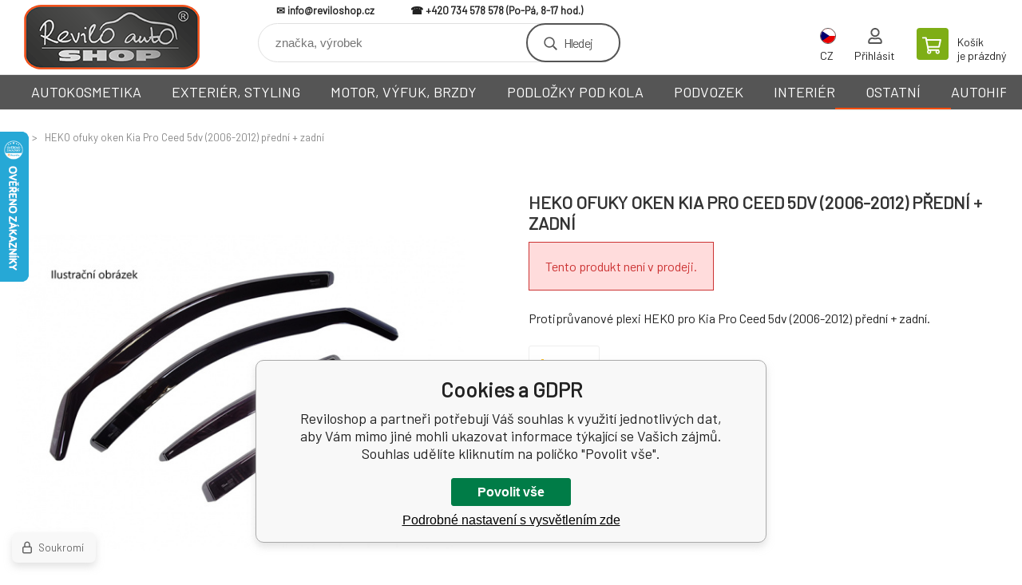

--- FILE ---
content_type: text/html; charset=utf-8
request_url: https://www.reviloshop.cz/heko-ofuky-oken-kia-pro-ceed-5dv-2006-2012-predni-zadni/
body_size: 17260
content:
<!DOCTYPE html><html lang="cs"><head prefix="og: http://ogp.me/ns# fb: http://ogp.me/ns/fb#"><meta name="author" content="Reviloshop" data-binargon="{&quot;fce&quot;:&quot;6&quot;, &quot;id&quot;:&quot;41316&quot;, &quot;menaId&quot;:&quot;1&quot;, &quot;menaName&quot;:&quot;Kč&quot;, &quot;languageCode&quot;:&quot;cs-CZ&quot;, &quot;skindir&quot;:&quot;demoeshopkonfi&quot;, &quot;cmslang&quot;:&quot;1&quot;, &quot;langiso&quot;:&quot;cs&quot;, &quot;skinversion&quot;:1768900395, &quot;zemeProDoruceniISO&quot;:&quot;CZ&quot;}"><meta name="robots" content="index, follow, max-snippet:-1, max-image-preview:large"><meta http-equiv="content-type" content="text/html; charset=utf-8"><meta property="og:url" content="https://www.reviloshop.cz/heko-ofuky-oken-kia-pro-ceed-5dv-2006-2012-predni-zadni/"/><meta property="og:site_name" content="https://www.reviloshop.cz"/><meta property="og:description" content="HEKO ofuky oken Kia Pro Ceed 5dv (2006-2012) přední + zadní, Kategorie: Ceed, ProCeed"/><meta property="og:title" content="HEKO ofuky oken Kia Pro Ceed 5dv (2006-2012) přední + zadní"/><link rel="alternate" href="https://www.reviloshop.cz/heko-ofuky-oken-kia-pro-ceed-5dv-2006-2012-predni-zadni/" hreflang="cs-CZ" /><link rel="alternate" href="https://www.reviloshop.cz/sk/heko-ofuky-oken-kia-pro-ceed-5dv-2006-2012-predni-zadni/" hreflang="sk-SK" />
  <link rel="image_src" href="https://www.reviloshop.cz/imgcache/c/2/pcvn-20136-x1-ofuky4ks_260_260_98687.jpg" />
  <meta property="og:type" content="product"/>
  <meta property="og:image" content="https://www.reviloshop.cz/imgcache/c/2/pcvn-20136-x1-ofuky4ks_260_260_98687.jpg"/>
 <meta name="description" content="HEKO ofuky oken Kia Pro Ceed 5dv (2006-2012) přední + zadní, Kategorie: Ceed, ProCeed">
<meta name="keywords" content="HEKO ofuky oken Kia Pro Ceed 5dv (2006-2012) přední + zadní">
<meta name="audience" content="all"><meta name="facebook-domain-verification" content="6jo2qx8mx896wd4snt8fjqru7jeewf">
<link rel="canonical" href="https://www.reviloshop.cz/heko-ofuky-oken-kia-pro-ceed-5dv-2006-2012-predni-zadni/"><link rel="alternate" href="https://www.reviloshop.cz/publicdoc/rss_atom.xml" type="application/atom+xml" title="Sportovní autodoplňky - Tuning vozu (https://www.reviloshop.cz)" ><link rel="shortcut icon" href="https://www.reviloshop.cz/favicon.ico" type="image/x-icon">

			<link rel="preconnect" href="https://fonts.googleapis.com"><link rel="dns-prefetch" href="https://fonts.googleapis.com"><link rel="preconnect" href="https://i.binargon.cz"><link rel="dns-prefetch" href="https://i.binargon.cz"><meta name="viewport" content="width=device-width,initial-scale=1"><title>HEKO ofuky oken Kia Pro Ceed 5dv (2006-2012) přední + zadní - Reviloshop</title><link rel="stylesheet" href="/skin/version-1768900395/demoeshopkonfi/css-obecne.css" type="text/css"><link rel="stylesheet" href="/skin/version-1768900395/demoeshopkonfi/css-addons.css" type="text/css"><link rel="stylesheet" href="https://www.reviloshop.cz/skin/demoeshopkonfi/fancybox/jquery.fancybox.css" type="text/css" media="screen"><link href="https://fonts.googleapis.com/css?family=Barlow:wght@300;400;500;600;700&amp;display=swap&amp;subset=latin-ext" rel="stylesheet"><!--commonTemplates_head--><script data-binargon="commonGoogleTagManager">
			(function(w,d,s,l,i){w[l]=w[l]||[];w[l].push({'gtm.start':
			new Date().getTime(),event:'gtm.js'});var f=d.getElementsByTagName(s)[0],
			j=d.createElement(s),dl=l!='dataLayer'?'&l='+l:'';j.async=true;j.src=
			'//www.googletagmanager.com/gtm.js?id='+i+dl;f.parentNode.insertBefore(j,f);
			})(window,document,'script',"dataLayer","GTM-P4RDJ9Q");
		</script><!--EO commonTemplates_head--></head><body class="cmsBody" data-ajax="1"><div class="mainContainer mainContainer--fce45"><header class="header header--default header--menu-enabled-true header--client-1"><div class="header__desktop"><div class="headerDefault"><a class="logo logo--custom logo--default" href="https://www.reviloshop.cz/" title="Reviloshop" role="banner" style="background-image: url(https://www.reviloshop.cz/imgcache/0/0/skin-demoeshopkonfi-logo-1_240_93_18643.png);">Reviloshop</a><section class="headerContact"><a class="headerContact__item headerContact__item--email" href="mailto:info@reviloshop.cz" rel="nofollow">info@reviloshop.cz</a><a class="headerContact__item headerContact__item--phone" href="tel:+420%20734%20578%20578" rel="nofollow">+420 734 578 578</a></section><form class="search search--default" action="https://www.reviloshop.cz/hledani/" method="post" role="search" id="js-search-form"><div class="search__container search__container--default"><input type="hidden" name="send" value="1"><input type="hidden" name="listpos" value="0"><input class="search__input search__input--default" type="text" name="as_search" placeholder="značka, výrobek" autocomplete="off" id="js-search-input"><button class="search__button search__button--default" type="submit">Hledej</button></div></form><section class="userMenu userMenu--default"><span class="userMenu__item userMenu__item--language js-fancy" href="#js-commonInternationalMenu"><div class="userMenu__icon userMenu__icon--language"><img src="https://i.binargon.cz/commonInternationalMenu/cz.svg" width="20" alt="" loading="lazy"></div><div class="userMenu__title">CZ</div></span><a class="userMenu__item userMenu__item--signin js-fancy" href="#commonUserDialog" rel="nofollow"><div class="userMenu__icon userMenu__icon--signin"></div><div class="userMenu__title">Přihlásit</div></a></section><a class="cart cart--default" href="https://www.reviloshop.cz/pokladna/?objagree=0&amp;wtemp_krok=1" rel="nofollow"><div class="cart__icon cart__icon--cart"></div><div class="cart__text"><div class="cart__title">Košík</div><div class="cart__sum">je prázdný</div></div></a></div></div><div class="header__mobile"><section class="headerMobile"><a class="logo logo--custom logo--mobile" href="https://www.reviloshop.cz/" title="Reviloshop" role="banner" style="background-image: url(https://www.reviloshop.cz/imgcache/0/0/skin-demoeshopkonfi-logo-1_240_93_18643.png);">Reviloshop</a><form class="search search--mobile" action="https://www.reviloshop.cz/hledani/" method="post" role="search" id="js-search-form-mobile"><div class="search__container search__container--mobile"><input type="hidden" name="send" value="1"><input type="hidden" name="listpos" value="0"><input class="search__input search__input--mobile" type="text" name="as_search" placeholder="značka, výrobek" autocomplete="off" id="js-search-input-mobile"><button class="search__button search__button--mobile" type="submit">Hledej</button></div></form><div class="headerMobile__searchButton js-search-toggle">Hledej</div><a class="headerMobile__signInButton headerMobile__signInButton--signin js-fancy" href="#commonUserDialog"><div class="headerMobile__signInButton-icon"></div><div class="headerMobile__signInButton-title">Přihlásit</div></a><a class="cart cart--mobile" href="https://www.reviloshop.cz/pokladna/?objagree=0&amp;wtemp_krok=1" rel="nofollow"><div class="cart__icon cart__icon--cart"></div><div class="cart__text"><div class="cart__title">Košík</div><div class="cart__sum">je prázdný</div></div></a><div class="headerMobile__menuButton" id="js-menu-button">Menu</div></section></div></header><nav class="menu"><div class="menu__container menu__container--visibleOnDesktop-true menu__container--textpagesOnly-false" id="js-menu"><div class="menu__items" id="js-menu-items"><span class="menu__item menu__item--eshop js-menu-item
                            " data-id="-2147483635"><a class="menu__link" href="https://www.reviloshop.cz/autokosmetika/" title="AUTOKOSMETIKA" data-id="-2147483635">AUTOKOSMETIKA</a></span><span class="menu__item menu__item--eshop js-menu-item
                            " data-id="-2147483645"><a class="menu__link" href="https://www.reviloshop.cz/exterier-styling/" title="EXTERIÉR, STYLING" data-id="-2147483645">EXTERIÉR, STYLING</a></span><span class="menu__item menu__item--eshop js-menu-item
                            " data-id="-2147483643"><a class="menu__link" href="https://www.reviloshop.cz/motor-vyfuk-brzdy/" title="MOTOR, VÝFUK, BRZDY" data-id="-2147483643">MOTOR, VÝFUK, BRZDY</a></span><span class="menu__item menu__item--eshop js-menu-item
                            " data-id="-2147483646"><a class="menu__link" href="https://www.reviloshop.cz/podlozky-pod-kola/" title="PODLOŽKY POD KOLA" data-id="-2147483646">PODLOŽKY POD KOLA</a></span><span class="menu__item menu__item--eshop js-menu-item
                            " data-id="-2147483641"><a class="menu__link" href="https://www.reviloshop.cz/podvozek/" title="PODVOZEK" data-id="-2147483641">PODVOZEK</a></span><span class="menu__item menu__item--eshop js-menu-item
                            " data-id="-2147483644"><a class="menu__link" href="https://www.reviloshop.cz/interier/" title="INTERIÉR" data-id="-2147483644">INTERIÉR</a></span><span class="menu__item menu__item--eshop menu__item--selected js-menu-item
                            " data-id="-2147483631"><a class="menu__link" href="https://www.reviloshop.cz/ostatni/" title="OSTATNÍ" data-id="-2147483631">OSTATNÍ</a></span><span class="menu__item menu__item--eshop js-menu-item
                            " data-id="-2147483636"><a class="menu__link" href="https://www.reviloshop.cz/autohifi/" title="AUTOHIFI" data-id="-2147483636">AUTOHIFI</a></span></div><div class="menu__user" id="js-user-menu-mobile"><section class="userMenu userMenu--default"><span class="userMenu__item userMenu__item--language js-fancy" href="#js-commonInternationalMenu"><div class="userMenu__icon userMenu__icon--language"><img src="https://i.binargon.cz/commonInternationalMenu/cz.svg" width="20" alt="" loading="lazy"></div><div class="userMenu__title">CZ</div></span><a class="userMenu__item userMenu__item--signin js-fancy" href="#commonUserDialog" rel="nofollow"><div class="userMenu__icon userMenu__icon--signin"></div><div class="userMenu__title">Přihlásit</div></a></section></div><div class="menu__contact" id="js-contact-mobile"><section class="headerContact"><a class="headerContact__item headerContact__item--email" href="mailto:info@reviloshop.cz" rel="nofollow">info@reviloshop.cz</a><a class="headerContact__item headerContact__item--phone" href="tel:+420%20734%20578%20578" rel="nofollow">+420 734 578 578</a></section></div></div></nav><section class="submenu js-submenu"><div class="submenu__container submenu__container--vertical-flow-columns js-submenu-container" data-id="-2147483635"><div class="submenu__item"><a class="submenu__link" href="https://www.reviloshop.cz/autokosmetika/autokosmetika-mothers/" title="Autokosmetika Mothers®"><div class="submenu__image"><img class="submenu__img" src="https://www.reviloshop.cz/imgcache/5/9/publicdoc-autokosmetika-mothers_40_40_42797.jpg" alt="Autokosmetika Mothers®" loading="lazy"></div><span class="submenu__name">Autokosmetika Mothers®</span></a></div><div class="submenu__item"><a class="submenu__link" href="https://www.reviloshop.cz/autokosmetika/vyhodne-sety/" title="Výhodné sety"><div class="submenu__image"><img class="submenu__img" src="https://www.reviloshop.cz/imgcache/5/d/publicdoc-autokosmetika-sety_40_40_25190.jpg" alt="Výhodné sety" loading="lazy"></div><span class="submenu__name">Výhodné sety</span></a></div><div class="submenu__item"><a class="submenu__link" href="https://www.reviloshop.cz/autokosmetika/myti-a-cisteni/" title="Mytí a čištění"><div class="submenu__image"><img class="submenu__img" src="https://www.reviloshop.cz/imgcache/f/1/publicdoc-autokosmetika-myti-1_40_40_31741.jpg" alt="Mytí a čištění" loading="lazy"></div><span class="submenu__name">Mytí a čištění</span></a></div><div class="submenu__item"><a class="submenu__link" href="https://www.reviloshop.cz/autokosmetika/lestenky-na-lak/" title="Leštěnky na lak"><div class="submenu__image"><img class="submenu__img" src="https://www.reviloshop.cz/imgcache/b/e/publicdoc-autokosmetika-lestenky-1_40_40_26843.jpg" alt="Leštěnky na lak" loading="lazy"></div><span class="submenu__name">Leštěnky na lak</span></a></div><div class="submenu__item"><a class="submenu__link" href="https://www.reviloshop.cz/autokosmetika/vosky-a-ochrana-laku/" title="Vosky a ochrana laku"><div class="submenu__image"><img class="submenu__img" src="https://www.reviloshop.cz/imgcache/c/b/publicdoc-autokosmetika-vosky_40_40_38352.jpg" alt="Vosky a ochrana laku" loading="lazy"></div><span class="submenu__name">Vosky a ochrana laku</span></a></div><div class="submenu__item"><a class="submenu__link" href="https://www.reviloshop.cz/autokosmetika/lesteni-kovu/" title="Leštění kovů"><div class="submenu__image"><img class="submenu__img" src="https://www.reviloshop.cz/imgcache/0/d/publicdoc-autokosmetika-lesteni-kovu_40_40_38210.jpg" alt="Leštění kovů" loading="lazy"></div><span class="submenu__name">Leštění kovů</span></a></div><div class="submenu__item"><a class="submenu__link" href="https://www.reviloshop.cz/autokosmetika/kola-a-pneumatiky/" title="Kola a pneumatiky"><div class="submenu__image"><img class="submenu__img" src="https://www.reviloshop.cz/imgcache/4/7/publicdoc-autokosmetika-kola-pneu_40_40_25608.jpg" alt="Kola a pneumatiky" loading="lazy"></div><span class="submenu__name">Kola a pneumatiky</span></a></div><div class="submenu__item"><a class="submenu__link" href="https://www.reviloshop.cz/autokosmetika/cisteni-motoru/" title="Čištění motoru"><div class="submenu__image"><img class="submenu__img" src="https://www.reviloshop.cz/imgcache/c/3/publicdoc-autokosmetika-motor_40_40_22418.jpg" alt="Čištění motoru" loading="lazy"></div><span class="submenu__name">Čištění motoru</span></a></div><div class="submenu__item"><a class="submenu__link" href="https://www.reviloshop.cz/autokosmetika/pece-o-interier/" title="Péče o interiér"><div class="submenu__image"><img class="submenu__img" src="https://www.reviloshop.cz/imgcache/c/4/publicdoc-autokosmetika-interier_40_40_24734.jpg" alt="Péče o interiér" loading="lazy"></div><span class="submenu__name">Péče o interiér</span></a></div><div class="submenu__item"><a class="submenu__link" href="https://www.reviloshop.cz/autokosmetika/prislusenstvi-uterky-rucniky-aplikatory-kartace-kbeliky-atd/" title="Příslušenství (utěrky, ručníky, aplikátory, kartáče, kbelíky atd)"><div class="submenu__image"><img class="submenu__img" src="https://www.reviloshop.cz/imgcache/4/3/publicdoc-autokosmetika-prislusenstvi-1_40_40_23113.jpg" alt="Příslušenství (utěrky, ručníky, aplikátory, kartáče, kbelíky atd)" loading="lazy"></div><span class="submenu__name">Příslušenství k autokosmetice</span></a></div><div class="submenu__item"><a class="submenu__link" href="https://www.reviloshop.cz/autokosmetika/lestici-nastroje/" title="Lešticí nástroje"><div class="submenu__image"><img class="submenu__img" src="https://www.reviloshop.cz/imgcache/b/8/publicdoc-autokosmetika-lestici-nastroje_40_40_30916.jpg" alt="Lešticí nástroje" loading="lazy"></div><span class="submenu__name">Lešticí nástroje</span></a></div><div class="submenu__item"><a class="submenu__link" href="https://www.reviloshop.cz/autokosmetika/strojni-lesticky/" title="Strojní leštičky"><div class="submenu__image"><img class="submenu__img" src="https://www.reviloshop.cz/imgcache/9/5/publicdoc-autokosmetika-lesticky_40_40_21241.jpg" alt="Strojní leštičky" loading="lazy"></div><span class="submenu__name">Strojní leštičky</span></a></div><div class="submenu__item"><a class="submenu__link" href="https://www.reviloshop.cz/autokosmetika/lestici-a-brusne-kotouce-unasece/" title="Lešticí a brusné kotouče, unašeče"><div class="submenu__image"><img class="submenu__img" src="https://www.reviloshop.cz/imgcache/8/e/publicdoc-autokosmetika-kotouce_40_40_20375.jpg" alt="Lešticí a brusné kotouče, unašeče" loading="lazy"></div><span class="submenu__name">Lešticí a brusné kotouče</span></a></div><div class="submenu__item"><a class="submenu__link" href="https://www.reviloshop.cz/autokosmetika/profesionalni-autokosmetika/" title="Profesionální autokosmetika"><div class="submenu__image"><img class="submenu__img" src="https://www.reviloshop.cz/imgcache/f/c/publicdoc-autokosmetika-profesionalni_40_40_25997.jpg" alt="Profesionální autokosmetika" loading="lazy"></div><span class="submenu__name">Profesionální autokosmetika</span></a></div><div class="submenu__item"><a class="submenu__link" href="https://www.reviloshop.cz/autokosmetika/detailingove-lampy-a-svetla/" title="Detailingové lampy a světla"><div class="submenu__image"><img class="submenu__img" src="https://www.reviloshop.cz/imgcache/a/4/publicdoc-autokosmetika-svetla_40_40_19313.jpg" alt="Detailingové lampy a světla" loading="lazy"></div><span class="submenu__name">Detailingové lampy a světla</span></a></div></div><div class="submenu__container submenu__container--vertical-flow-columns js-submenu-container" data-id="-2147483645"><div class="submenu__item"><a class="submenu__link" href="https://www.reviloshop.cz/exterier-styling/narazniky-spoilery-prahy-a-dalsi-plasty/" title="Nárazníky, spoilery, prahy a další plasty"><div class="submenu__image"><img class="submenu__img" src="https://www.reviloshop.cz/imgcache/c/e/publicdoc-pjom-5111285jom-5111285jom-w-230-230-242843_40_40_15486.jpg" alt="Nárazníky, spoilery, prahy a další plasty" loading="lazy"></div><span class="submenu__name">Nárazníky, spoilery, prahy</span></a></div><div class="submenu__item"><a class="submenu__link" href="https://www.reviloshop.cz/exterier-styling/predni-masky-ledvinky-bmw/" title="Přední masky, ledvinky BMW"><div class="submenu__image"><img class="submenu__img" src="https://www.reviloshop.cz/imgcache/a/b/publicdoc-pjom-5g0853653roe-JOM-5G0853653ROE-230-230-72441_40_40_11686.jpg" alt="Přední masky, ledvinky BMW" loading="lazy"></div><span class="submenu__name">Přední masky, ledvinky BMW</span></a></div><div class="submenu__item"><a class="submenu__link" href="https://www.reviloshop.cz/exterier-styling/lita-kola-a-prislusenstvi/" title="Litá kola a příslušenství"><div class="submenu__image"><img class="submenu__img" src="https://www.reviloshop.cz/imgcache/b/7/publicdoc-XF1-25_40_40_13438.jpg" alt="Litá kola a příslušenství" loading="lazy"></div><span class="submenu__name">Litá kola a příslušenství</span></a></div><div class="submenu__item"><a class="submenu__link" href="https://www.reviloshop.cz/exterier-styling/osvetleni-xenony/" title="Osvětlení, xenony"><div class="submenu__image"><img class="submenu__img" src="https://www.reviloshop.cz/imgcache/c/f/publicdoc-pjom-82331-82331-230-230-68527_40_40_23471.jpg" alt="Osvětlení, xenony" loading="lazy"></div><span class="submenu__name">Osvětlení, xenony</span></a></div><div class="submenu__item"><a class="submenu__link" href="https://www.reviloshop.cz/exterier-styling/folie-polepy-spreje/" title="Folie, polepy, spreje"><div class="submenu__image"><img class="submenu__img" src="https://www.reviloshop.cz/imgcache/1/c/publicdoc-CSE-SP888_40_40_11509.jpg" alt="Folie, polepy, spreje" loading="lazy"></div><span class="submenu__name">Folie, polepy, spreje</span></a></div><div class="submenu__item"><a class="submenu__link" href="https://www.reviloshop.cz/exterier-styling/zamky-kapoty-spony-uchyty/" title="Zámky kapoty, spony, úchyty"><div class="submenu__image"><img class="submenu__img" src="https://www.reviloshop.cz/imgcache/e/6/publicdoc-PPZM003_40_40_13530.jpg" alt="Zámky kapoty, spony, úchyty" loading="lazy"></div><span class="submenu__name">Zámky kapoty, spony, úchyty</span></a></div><div class="submenu__item"><a class="submenu__link" href="https://www.reviloshop.cz/exterier-styling/vzpery-kapoty/" title="Vzpěry kapoty"><div class="submenu__image"><img class="submenu__img" src="https://www.reviloshop.cz/imgcache/1/7/publicdoc-stazeny-soubor_40_40_17601.jpg" alt="Vzpěry kapoty" loading="lazy"></div><span class="submenu__name">Vzpěry kapoty</span></a></div><div class="submenu__item"><a class="submenu__link" href="https://www.reviloshop.cz/exterier-styling/design-motoru/" title="Design motoru"><div class="submenu__image"><img class="submenu__img" src="https://www.reviloshop.cz/imgcache/e/9/publicdoc-putm-epsr011-EPSR011-230-230-167109_40_40_20350.jpg" alt="Design motoru" loading="lazy"></div><span class="submenu__name">Design motoru</span></a></div><div class="submenu__item"><a class="submenu__link" href="https://www.reviloshop.cz/exterier-styling/tazna-oka-1/" title="Tažná oka"><div class="submenu__image"><img class="submenu__img" src="https://www.reviloshop.cz/imgcache/a/8/publicdoc-pesc-503729-esc-503729-230-230-100952_40_40_13745.jpg" alt="Tažná oka" loading="lazy"></div><span class="submenu__name">Tažná oka</span></a></div><div class="submenu__item"><a class="submenu__link" href="https://www.reviloshop.cz/exterier-styling/sportovni-zrcatka-a-kryty/" title="Sportovní zrcátka a kryty"><div class="submenu__image"><img class="submenu__img" src="https://www.reviloshop.cz/imgcache/f/3/publicdoc-sandtler-zpetne-konvexni-zrcatko-racing-konvex_40_40_10712.jpg" alt="Sportovní zrcátka a kryty" loading="lazy"></div><span class="submenu__name">Sportovní zrcátka a kryty</span></a></div><div class="submenu__item"><a class="submenu__link" href="https://www.reviloshop.cz/exterier-styling/ochranne-oblouky-pro-kabriolety/" title="Ochranné oblouky pro kabriolety"><div class="submenu__image"><img class="submenu__img" src="https://www.reviloshop.cz/imgcache/c/d/publicdoc-pjom-40149-40149-bugel206-2-230-230-52578_40_40_21217.jpg" alt="Ochranné oblouky pro kabriolety" loading="lazy"></div><span class="submenu__name">Ochranné oblouky pro kabriolety</span></a></div><div class="submenu__item"><a class="submenu__link" href="https://www.reviloshop.cz/exterier-styling/vicka-nadrze/" title="Víčka nádrže"><div class="submenu__image"><img class="submenu__img" src="https://www.reviloshop.cz/imgcache/8/b/publicdoc-Vicko-nadrze-kompletni-male-3-se-zamkem-2018529151513_40_40_8559.jpg" alt="Víčka nádrže" loading="lazy"></div><span class="submenu__name">Víčka nádrže</span></a></div><div class="submenu__item"><a class="submenu__link" href="https://www.reviloshop.cz/exterier-styling/karbonove-potahovaci-sady/" title="Karbonové potahovací sady"><div class="submenu__image"><img class="submenu__img" src="https://www.reviloshop.cz/imgcache/6/b/publicdoc-ptni-kosad-001-tni-KOSAD-001-230-230-115270_40_40_14464.jpg" alt="Karbonové potahovací sady" loading="lazy"></div><span class="submenu__name">Karbonové potahovací sady</span></a></div><div class="submenu__item"><a class="submenu__link" href="https://www.reviloshop.cz/exterier-styling/okrasne-anteny/" title="Okrasné antény"><div class="submenu__image"><img class="submenu__img" src="https://www.reviloshop.cz/imgcache/9/f/publicdoc-phf-295508-295508-230-230-19300-1_40_40_6452.jpg" alt="Okrasné antény" loading="lazy"></div><span class="submenu__name">Okrasné antény</span></a></div><div class="submenu__item"><a class="submenu__link" href="https://www.reviloshop.cz/exterier-styling/ostatni-doplnky-exterieru/" title="Ostatní doplňky exteriéru"><div class="submenu__image"><img class="submenu__img" src="https://www.reviloshop.cz/imgcache/c/9/publicdoc-univerzalni-spoiler-cerveny-carbon-2_40_40_17366.jpg" alt="Ostatní doplňky exteriéru" loading="lazy"></div><span class="submenu__name">Ostatní doplňky exteriéru</span></a></div></div><div class="submenu__container submenu__container--vertical-flow-columns js-submenu-container" data-id="-2147483643"><div class="submenu__item"><a class="submenu__link" href="https://www.reviloshop.cz/motor-vyfuk-brzdy/motorove-oleje-a-dalsi-provozni-kapaliny/" title="Motorové oleje a další provozní kapaliny"><div class="submenu__image"><img class="submenu__img" src="https://www.reviloshop.cz/imgcache/2/f/publicdoc-pmil-59995-x1-MIL-59995-1-230-230-257455_40_40_15879.jpg" alt="Motorové oleje a další provozní kapaliny" loading="lazy"></div><span class="submenu__name">Motorové oleje a další kapaliny</span></a></div><div class="submenu__item"><a class="submenu__link" href="https://www.reviloshop.cz/motor-vyfuk-brzdy/termoizolacni-pasky-tepelne-izolace-a-prislusenstvi/" title="Termoizolační pásky, tepelné izolace a příslušenství"><div class="submenu__image"><img class="submenu__img" src="https://www.reviloshop.cz/imgcache/5/d/publicdoc-CSE-010129_40_40_15150.jpg" alt="Termoizolační pásky, tepelné izolace a příslušenství" loading="lazy"></div><span class="submenu__name">Termoizolační pásky a izolace</span></a></div><div class="submenu__item"><a class="submenu__link" href="https://www.reviloshop.cz/motor-vyfuk-brzdy/sani-a-vedeni-vzduchu/" title="Sání a vedení vzduchu"><div class="submenu__image"><img class="submenu__img" src="https://www.reviloshop.cz/imgcache/d/f/publicdoc-ptat-90bm006-image-db-90BM006-230-230-156272_40_40_11578.jpg" alt="Sání a vedení vzduchu" loading="lazy"></div><span class="submenu__name">Sání a vedení vzduchu</span></a></div><div class="submenu__item"><a class="submenu__link" href="https://www.reviloshop.cz/motor-vyfuk-brzdy/k-n-sportovni-filtry-a-kity-sani/" title="K&amp;N sportovní filtry a kity sání"><div class="submenu__image"><img class="submenu__img" src="https://www.reviloshop.cz/imgcache/2/b/publicdoc-kn-logo-png-seeklogo-487088_40_40_5926.jpg" alt="K&amp;N sportovní filtry a kity sání" loading="lazy"></div><span class="submenu__name">K&amp;N sportovní filtry a kity sání</span></a></div><div class="submenu__item"><a class="submenu__link" href="https://www.reviloshop.cz/motor-vyfuk-brzdy/koncovky-vyfuku/" title="Koncovky výfuku"><div class="submenu__image"><img class="submenu__img" src="https://www.reviloshop.cz/imgcache/6/a/publicdoc-tat-96ER14_40_40_10619.jpg" alt="Koncovky výfuku" loading="lazy"></div><span class="submenu__name">Koncovky výfuku</span></a></div><div class="submenu__item"><a class="submenu__link" href="https://www.reviloshop.cz/motor-vyfuk-brzdy/sportovni-tlumice-vyfuku-adaptery/" title="Sportovní tlumiče výfuku, adaptéry"><div class="submenu__image"><img class="submenu__img" src="https://www.reviloshop.cz/imgcache/4/8/publicdoc-tat-96UNI50_40_40_9178.jpg" alt="Sportovní tlumiče výfuku, adaptéry" loading="lazy"></div><span class="submenu__name">Sportovní tlumiče výfuku</span></a></div><div class="submenu__item"><a class="submenu__link" href="https://www.reviloshop.cz/motor-vyfuk-brzdy/rezonatory-dynamizery/" title="Rezonátory (dynamizéry)"><div class="submenu__image"><img class="submenu__img" src="https://www.reviloshop.cz/imgcache/7/e/publicdoc-putm-inst013-UTM-INST013-230-230-93130_40_40_11406.jpg" alt="Rezonátory (dynamizéry)" loading="lazy"></div><span class="submenu__name">Rezonátory (dynamizéry)</span></a></div><div class="submenu__item"><a class="submenu__link" href="https://www.reviloshop.cz/motor-vyfuk-brzdy/vyfukove-svody/" title="Výfukové svody"><div class="submenu__image"><img class="submenu__img" src="https://www.reviloshop.cz/imgcache/2/0/publicdoc-ptat-77au005-x1-tat-77AU005-230-230-140196_40_40_13727.jpg" alt="Výfukové svody" loading="lazy"></div><span class="submenu__name">Výfukové svody</span></a></div><div class="submenu__item"><a class="submenu__link" href="https://www.reviloshop.cz/motor-vyfuk-brzdy/downpipe/" title="Downpipe"><div class="submenu__image"><img class="submenu__img" src="https://www.reviloshop.cz/imgcache/3/6/publicdoc-06BM007_40_40_9963.jpg" alt="Downpipe" loading="lazy"></div><span class="submenu__name">Downpipe</span></a></div><div class="submenu__item"><a class="submenu__link" href="https://www.reviloshop.cz/motor-vyfuk-brzdy/wastegate-a-actuatory/" title="Wastegate a actuatory"><div class="submenu__image"><img class="submenu__img" src="https://www.reviloshop.cz/imgcache/b/7/publicdoc-pi482-7493706598724242910-Forge-Motorsport-nastavitelny-interni-wastegate-actuator-pro-Saab-95-23T-a-93-Viggen-2019611141859-1-1-24254_40_40_20332.jpg" alt="Wastegate a actuatory" loading="lazy"></div><span class="submenu__name">Wastegate a actuatory</span></a></div><div class="submenu__item"><a class="submenu__link" href="https://www.reviloshop.cz/motor-vyfuk-brzdy/vedeni-chladici-kapaliny/" title="Vedení chladící kapaliny"><div class="submenu__image"><img class="submenu__img" src="https://www.reviloshop.cz/imgcache/b/a/publicdoc-forge-motorsport-sada-silikonovych-hadic-pro-vedeni-chladici-kapaliny-pro-hyundai-i30n-veloster-n-20201394549_40_40_56039.jpg" alt="Vedení chladící kapaliny" loading="lazy"></div><span class="submenu__name">Vedení chladící kapaliny</span></a></div><div class="submenu__item"><a class="submenu__link" href="https://www.reviloshop.cz/motor-vyfuk-brzdy/olejove-chladice-a-adaptery/" title="Olejové chladiče a adaptéry"><div class="submenu__image"><img class="submenu__img" src="https://www.reviloshop.cz/imgcache/6/8/publicdoc-TAT-11VW007_40_40_12136.jpg" alt="Olejové chladiče a adaptéry" loading="lazy"></div><span class="submenu__name">Olejové chladiče a adaptéry</span></a></div><div class="submenu__item"><a class="submenu__link" href="https://www.reviloshop.cz/motor-vyfuk-brzdy/brzdova-soustava/" title="Brzdová soustava"><div class="submenu__image"><img class="submenu__img" src="https://www.reviloshop.cz/imgcache/5/e/publicdoc-2195-1_40_40_36420.jpg" alt="Brzdová soustava" loading="lazy"></div><span class="submenu__name">Brzdová soustava</span></a></div><div class="submenu__item"><a class="submenu__link" href="https://www.reviloshop.cz/motor-vyfuk-brzdy/palivova-soustava/" title="Palivová soustava"><div class="submenu__image"><img class="submenu__img" src="https://www.reviloshop.cz/imgcache/d/7/publicdoc-putm-mpfp015-MPFP015-230-230-15832_40_40_12028.jpg" alt="Palivová soustava" loading="lazy"></div><span class="submenu__name">Palivová soustava</span></a></div><div class="submenu__item"><a class="submenu__link" href="https://www.reviloshop.cz/motor-vyfuk-brzdy/kryty-motoru-ventilova-vika/" title="Kryty motoru, ventilová víka"><div class="submenu__image"><img class="submenu__img" src="https://www.reviloshop.cz/imgcache/b/a/publicdoc-TAT-92VW003_40_40_16508.jpg" alt="Kryty motoru, ventilová víka" loading="lazy"></div><span class="submenu__name">Kryty motoru, ventilová víka</span></a></div><div class="submenu__item"><a class="submenu__link" href="https://www.reviloshop.cz/motor-vyfuk-brzdy/opletene-hadice-a-fitinky-na-provozni-kapaliny/" title="Opletené hadice a fitinky na provozní kapaliny"><div class="submenu__image"><img class="submenu__img" src="https://www.reviloshop.cz/imgcache/e/d/publicdoc-pi482-66393838-Goodridge-vysoce-odolna-hadice-pro-vedeni-paliva-oleje-a-chladici-kapaliny-s-nerezovym-opletem-2018720131656-230-230-107548-1_40_40_11742.jpg" alt="Opletené hadice a fitinky na provozní kapaliny" loading="lazy"></div><span class="submenu__name">Opletené hadice a fitinky</span></a></div><div class="submenu__item"><a class="submenu__link" href="https://www.reviloshop.cz/motor-vyfuk-brzdy/oil-catch-tanks-oct/" title="Oil Catch Tanks (OCT)"><div class="submenu__image"><img class="submenu__img" src="https://www.reviloshop.cz/imgcache/2/8/publicdoc-putm-mgot035-UTM-MGOT035-230-230-77747_40_40_14445.jpg" alt="Oil Catch Tanks (OCT)" loading="lazy"></div><span class="submenu__name">Oil Catch Tanks (OCT)</span></a></div><div class="submenu__item"><a class="submenu__link" href="https://www.reviloshop.cz/motor-vyfuk-brzdy/zaruvzdorne-barvy/" title="Žáruvzdorné barvy"><div class="submenu__image"><img class="submenu__img" src="https://www.reviloshop.cz/imgcache/0/9/publicdoc-prev-mct-8408-rev-macota-tubo-r-230-230-60615_40_40_20700.jpg" alt="Žáruvzdorné barvy" loading="lazy"></div><span class="submenu__name">Žáruvzdorné barvy</span></a></div><div class="submenu__item"><a class="submenu__link" href="https://www.reviloshop.cz/motor-vyfuk-brzdy/pouzdra-a-drzaky-na-autobaterie/" title="Pouzdra a držáky na autobaterie"><div class="submenu__image"><img class="submenu__img" src="https://www.reviloshop.cz/imgcache/6/b/publicdoc-989990-sandtler-stahl-batteriehalter-1_40_40_15797.jpg" alt="Pouzdra a držáky na autobaterie" loading="lazy"></div><span class="submenu__name">Pouzdra a držáky na autobaterie</span></a></div><div class="submenu__item"><a class="submenu__link" href="https://www.reviloshop.cz/motor-vyfuk-brzdy/ostatni-dily/" title="Ostatní díly"><div class="submenu__image"><img class="submenu__img" src="https://www.reviloshop.cz/imgcache/8/0/publicdoc-TAT-92VW004_40_40_12348.jpg" alt="Ostatní díly" loading="lazy"></div><span class="submenu__name">Ostatní díly</span></a></div></div><div class="submenu__container submenu__container--vertical-flow-columns js-submenu-container" data-id="-2147483646"><div class="submenu__item"><a class="submenu__link" href="https://www.reviloshop.cz/podlozky-pod-kola/podlozky-dle-znacky-vozu/" title="PODLOŽKY DLE ZNAČKY VOZU"><div class="submenu__image"><img class="submenu__img" src="https://www.reviloshop.cz/imgcache/f/0/publicdoc-pozadi_40_40_4395.jpg" alt="PODLOŽKY DLE ZNAČKY VOZU" loading="lazy"></div><span class="submenu__name">Dle značky vozu</span></a></div><div class="submenu__item"><a class="submenu__link" href="https://www.reviloshop.cz/podlozky-pod-kola/podlozky-dle-vlastni-konfigurace/" title="Podložky dle vlastní konfigurace"><div class="submenu__image"><img class="submenu__img" src="https://www.reviloshop.cz/imgcache/8/2/publicdoc-prev-3-rev-3-2015-230-230-65565_40_40_16010.jpg" alt="Podložky dle vlastní konfigurace" loading="lazy"></div><span class="submenu__name">Dle vlastní konfigurace</span></a></div><div class="submenu__item"><a class="submenu__link" href="https://www.reviloshop.cz/podlozky-pod-kola/podlozky-na-zmenu-roztece-s-pouzdry/" title="Podložky na změnu rozteče s pouzdry"><div class="submenu__image"><img class="submenu__img" src="https://www.reviloshop.cz/imgcache/1/c/publicdoc-prev-4-rev-pouzdra-230-230-47780_40_40_10090.jpg" alt="Podložky na změnu rozteče s pouzdry" loading="lazy"></div><span class="submenu__name">Změna rozteče s pouzdry</span></a></div><div class="submenu__item"><a class="submenu__link" href="https://www.reviloshop.cz/podlozky-pod-kola/podlozky-na-zmenu-roztece-se-stefty/" title="Podložky na změnu rozteče se štefty"><div class="submenu__image"><img class="submenu__img" src="https://www.reviloshop.cz/imgcache/a/c/publicdoc-prev-1-rev-stefty-230-230-78965_40_40_11111.jpg" alt="Podložky na změnu rozteče se štefty" loading="lazy"></div><span class="submenu__name">Změna rozteče se štefty</span></a></div><div class="submenu__item"><a class="submenu__link" href="https://www.reviloshop.cz/podlozky-pod-kola/podlozky-pro-offroad-vozy/" title="Podložky pro offroad vozy"><div class="submenu__image"><img class="submenu__img" src="https://www.reviloshop.cz/imgcache/6/3/publicdoc-prev-p35-rev-p6x-230-230-65372_40_40_14810.jpg" alt="Podložky pro offroad vozy" loading="lazy"></div><span class="submenu__name">Podložky pro offroad vozy</span></a></div><div class="submenu__item"><a class="submenu__link" href="https://www.reviloshop.cz/podlozky-pod-kola/podlozky-pro-ctyrkolky-atv/" title="Podložky pro čtyřkolky (ATV)"><div class="submenu__image"><img class="submenu__img" src="https://www.reviloshop.cz/imgcache/0/1/publicdoc-prev-atv-018-rev-atv-002-230-230-50629_40_40_12861.jpg" alt="Podložky pro čtyřkolky (ATV)" loading="lazy"></div><span class="submenu__name">Podložky pro čtyřkolky (ATV)</span></a></div><div class="submenu__item"><a class="submenu__link" href="https://www.reviloshop.cz/podlozky-pod-kola/dlouhe-srouby/" title="Dlouhé šrouby"><div class="submenu__image"><img class="submenu__img" src="https://www.reviloshop.cz/imgcache/3/1/publicdoc-prev-s2-REV-S2-230-230-67674_40_40_7076.jpg" alt="Dlouhé šrouby" loading="lazy"></div><span class="submenu__name">Dlouhé šrouby</span></a></div><div class="submenu__item"><a class="submenu__link" href="https://www.reviloshop.cz/podlozky-pod-kola/srouby-s-nizkou-hlavou/" title="Šrouby s nízkou hlavou"><div class="submenu__image"><img class="submenu__img" src="https://www.reviloshop.cz/imgcache/0/5/publicdoc_40_40_2335.jpg" alt="Šrouby s nízkou hlavou" loading="lazy"></div><span class="submenu__name">Šrouby s nízkou hlavou</span></a></div><div class="submenu__item"><a class="submenu__link" href="https://www.reviloshop.cz/podlozky-pod-kola/dlouhe-stefty-svorniky/" title="Dlouhé štefty (svorníky)"><div class="submenu__image"><img class="submenu__img" src="https://www.reviloshop.cz/imgcache/b/3/publicdoc-prev-stn-002-rev-stn-001-230-230-45880_40_40_9489.jpg" alt="Dlouhé štefty (svorníky)" loading="lazy"></div><span class="submenu__name">Dlouhé štefty (svorníky)</span></a></div><div class="submenu__item"><a class="submenu__link" href="https://www.reviloshop.cz/podlozky-pod-kola/bezne-kolove-srouby-a-matice/" title="Běžné kolové šrouby a matice"><div class="submenu__image"><img class="submenu__img" src="https://www.reviloshop.cz/imgcache/c/e/publicdoc-prev-matp-001-REV-matp-230-230-73741_40_40_10470.jpg" alt="Běžné kolové šrouby a matice" loading="lazy"></div><span class="submenu__name">Běžné kolové šrouby a matice</span></a></div></div><div class="submenu__container submenu__container--vertical-flow-columns js-submenu-container" data-id="-2147483641"><div class="submenu__item"><a class="submenu__link" href="https://www.reviloshop.cz/podvozek/vyskove-stavitelne-podvozky/" title="Výškově stavitelné podvozky"><div class="submenu__image"><img class="submenu__img" src="https://www.reviloshop.cz/imgcache/0/e/publicdoc-pjom-gf200246-JOM-GF200246-230-230-197902_40_40_27554.jpg" alt="Výškově stavitelné podvozky" loading="lazy"></div><span class="submenu__name">Výškově stavitelné</span></a></div><div class="submenu__item"><a class="submenu__link" href="https://www.reviloshop.cz/podvozek/vyskove-a-tuhostne-stavitelne-podvozky/" title="Výškově a tuhostně stavitelné podvozky"><div class="submenu__image"><img class="submenu__img" src="https://www.reviloshop.cz/imgcache/d/c/publicdoc-image-751036-1_40_40_23349.jpg" alt="Výškově a tuhostně stavitelné podvozky" loading="lazy"></div><span class="submenu__name">Výškově a tuhostně stav.</span></a></div><div class="submenu__item"><a class="submenu__link" href="https://www.reviloshop.cz/podvozek/vyskove-stavitelne-podvozky-pro-extremni-snizeni-ultra-low/" title="Výškově stavitelné podvozky pro extrémní snížení (Ultra Low)"><div class="submenu__image"><img class="submenu__img" src="https://www.reviloshop.cz/imgcache/b/3/publicdoc-ptat-xgwvw20-x1-X-GWVW20-230-230-196227_40_40_16662.jpg" alt="Výškově stavitelné podvozky pro extrémní snížení (Ultra Low)" loading="lazy"></div><span class="submenu__name">Ultra Low podvozky</span></a></div><div class="submenu__item"><a class="submenu__link" href="https://www.reviloshop.cz/podvozek/vzduchove-podvozky/" title="Vzduchové podvozky"><div class="submenu__image"><img class="submenu__img" src="https://www.reviloshop.cz/imgcache/6/a/publicdoc-ptat-lfvo09-LFVO09-230-230-154282_40_40_12778.jpg" alt="Vzduchové podvozky" loading="lazy"></div><span class="submenu__name">Vzduchové podvozky</span></a></div><div class="submenu__item"><a class="submenu__link" href="https://www.reviloshop.cz/podvozek/deaktivacni-sady-pro-el-tlumice/" title="Deaktivační sady pro el. tlumiče"><div class="submenu__image"><img class="submenu__img" src="https://www.reviloshop.cz/imgcache/1/e/publicdoc-pi482-1200394671487451170-h-r-deaktivacni-sada-elektronickych-tlumicu-pro-chevrolet-camaro-rv-09-2015-230-230-111722_40_40_7433.jpg" alt="Deaktivační sady pro el. tlumiče" loading="lazy"></div><span class="submenu__name">Deaktivační sady pro el. tlumiče</span></a></div><div class="submenu__item"><a class="submenu__link" href="https://www.reviloshop.cz/podvozek/rozpery-predni-a-zadni-napravy/" title="Rozpěry přední a zadní nápravy"><div class="submenu__image"><img class="submenu__img" src="https://www.reviloshop.cz/imgcache/3/2/publicdoc-SDSVOG5_40_40_9437.jpg" alt="Rozpěry přední a zadní nápravy" loading="lazy"></div><span class="submenu__name">Rozpěry přední a zadní nápravy</span></a></div><div class="submenu__item"><a class="submenu__link" href="https://www.reviloshop.cz/podvozek/sportovni-stabilizatory-a-tycky/" title="Sportovní stabilizátory a tyčky"><div class="submenu__image"><img class="submenu__img" src="https://www.reviloshop.cz/imgcache/6/0/publicdoc-ptat-evope012-s-EVOPE012-S-230-230-65638_40_40_10667.jpg" alt="Sportovní stabilizátory a tyčky" loading="lazy"></div><span class="submenu__name">Sportovní stabilizátory</span></a></div><div class="submenu__item"><a class="submenu__link" href="https://www.reviloshop.cz/podvozek/sportovni-snizene-pruziny/" title="Sportovní snížené pružiny"><div class="submenu__image"><img class="submenu__img" src="https://www.reviloshop.cz/imgcache/c/c/publicdoc-ptat-evobm194f-tat-springs-230-230-224558_40_40_25242.jpg" alt="Sportovní snížené pružiny" loading="lazy"></div><span class="submenu__name">Sportovní snížené pružiny</span></a></div><div class="submenu__item"><a class="submenu__link" href="https://www.reviloshop.cz/podvozek/stavitelne-pruzinove-kity/" title="Stavitelné pružinové kity"><div class="submenu__image"><img class="submenu__img" src="https://www.reviloshop.cz/imgcache/e/3/publicdoc-pcse-25310075-x101-kwcoilspring-230-230-103252_40_40_19746.jpg" alt="Stavitelné pružinové kity" loading="lazy"></div><span class="submenu__name">Stavitelné pružinové kity</span></a></div><div class="submenu__item"><a class="submenu__link" href="https://www.reviloshop.cz/podvozek/horni-ulozeni-tlumicu/" title="Horní uložení tlumičů"><div class="submenu__image"><img class="submenu__img" src="https://www.reviloshop.cz/imgcache/2/3/publicdoc-TAT-116VW006_40_40_11996.jpg" alt="Horní uložení tlumičů" loading="lazy"></div><span class="submenu__name">Horní uložení tlumičů</span></a></div><div class="submenu__item"><a class="submenu__link" href="https://www.reviloshop.cz/podvozek/nastaveni-odklonu-kol-camber/" title="Nastavení odklonu kol (camber)"><div class="submenu__image"><img class="submenu__img" src="https://www.reviloshop.cz/imgcache/4/3/publicdoc-pmts-mtscp04set-x3-MTSCP04SET-230-230-46411_40_40_16415.jpg" alt="Nastavení odklonu kol (camber)" loading="lazy"></div><span class="submenu__name">Nastavení odklonu kol (camber)</span></a></div><div class="submenu__item"><a class="submenu__link" href="https://www.reviloshop.cz/podvozek/sportovni-snizene-podvozky/" title="Sportovní snížené podvozky"><div class="submenu__image"><img class="submenu__img" src="https://www.reviloshop.cz/imgcache/7/1/publicdoc-ptat-evobm133-tat-ppod-230-230-164723_40_40_20449.jpg" alt="Sportovní snížené podvozky" loading="lazy"></div><span class="submenu__name">Sportovní snížené podv.</span></a></div><div class="submenu__item"><a class="submenu__link" href="https://www.reviloshop.cz/podvozek/pruziny-pro-zvyseni-vozu/" title="Pružiny pro zvýšení vozu"><div class="submenu__image"><img class="submenu__img" src="https://www.reviloshop.cz/imgcache/e/2/publicdoc-TAT-46VW005F-1_40_40_14929.jpg" alt="Pružiny pro zvýšení vozu" loading="lazy"></div><span class="submenu__name">Pružiny pro zvýšení vozu</span></a></div><div class="submenu__item"><a class="submenu__link" href="https://www.reviloshop.cz/podvozek/podlozky-pro-zvyseni-vozu/" title="Podložky pro zvýšení vozu"><div class="submenu__image"><img class="submenu__img" src="https://www.reviloshop.cz/imgcache/2/8/publicdoc-prev-podp-002-x17-REV-podp-002-230-230-99500_40_40_9924.jpg" alt="Podložky pro zvýšení vozu" loading="lazy"></div><span class="submenu__name">Podložky pro zvýšení vozu</span></a></div><div class="submenu__item"><a class="submenu__link" href="https://www.reviloshop.cz/podvozek/sportovni-polyuretanove-silentbloky/" title="Sportovní polyuretanové silentbloky"><div class="submenu__image"><img class="submenu__img" src="https://www.reviloshop.cz/imgcache/2/f/publicdoc-84VW047_40_40_12891.jpg" alt="Sportovní polyuretanové silentbloky" loading="lazy"></div><span class="submenu__name">Sportovní polyuretanové silentbloky</span></a></div><div class="submenu__item"><a class="submenu__link" href="https://www.reviloshop.cz/podvozek/dorazy-tlumicu/" title="Dorazy tlumičů"><div class="submenu__image"><img class="submenu__img" src="https://www.reviloshop.cz/imgcache/c/9/publicdoc-ptat-ca5264-tat-CA5264-230-230-94876_40_40_12996.jpg" alt="Dorazy tlumičů" loading="lazy"></div><span class="submenu__name">Dorazy tlumičů</span></a></div></div><div class="submenu__container submenu__container--vertical-flow-columns js-submenu-container" data-id="-2147483644"><div class="submenu__item"><a class="submenu__link" href="https://www.reviloshop.cz/interier/vune-a-osvezovace-vzduchu/" title="Vůně a osvěžovače vzduchu"><div class="submenu__image"><img class="submenu__img" src="https://www.reviloshop.cz/imgcache/7/f/publicdoc-pcls-1207ct-cls-1207-230-230-98125_40_40_23422.jpg" alt="Vůně a osvěžovače vzduchu" loading="lazy"></div><span class="submenu__name">Vůně a osvěžovače</span></a></div><div class="submenu__item"><a class="submenu__link" href="https://www.reviloshop.cz/interier/pridavne-pristroje-budiky-a-prislusenstvi/" title="Přídavné přístroje (budíky) a příslušenství"><div class="submenu__image"><img class="submenu__img" src="https://www.reviloshop.cz/imgcache/4/f/https-wwwreviloshopcz-imgcache-9-b-pjom-21110-21110-230-230-64818_40_40_0.jpg" alt="Přídavné přístroje (budíky) a příslušenství" loading="lazy"></div><span class="submenu__name">Přídavné přístroje (budíky)</span></a></div><div class="submenu__item"><a class="submenu__link" href="https://www.reviloshop.cz/interier/sportovni-sedacky/" title="Sportovní sedačky"><div class="submenu__image"><img class="submenu__img" src="https://www.reviloshop.cz/imgcache/9/d/publicdoc-ptat-117s1r-tat-117S1R-230-230-135049_40_40_13468.jpg" alt="Sportovní sedačky" loading="lazy"></div><span class="submenu__name">Sportovní sedačky</span></a></div><div class="submenu__item"><a class="submenu__link" href="https://www.reviloshop.cz/interier/vicebodove-pasy-a-prislusenstvi/" title="Vícebodové pásy a příslušenství"><div class="submenu__image"><img class="submenu__img" src="https://www.reviloshop.cz/imgcache/6/c/publicdoc-pjom-20203-20203-Belt3PTbu-230-230-38450_40_40_13785.jpg" alt="Vícebodové pásy a příslušenství" loading="lazy"></div><span class="submenu__name">Vícebodové pásy a příslušenství</span></a></div><div class="submenu__item"><a class="submenu__link" href="https://www.reviloshop.cz/interier/ochranne-ramy/" title="Ochranné rámy"><div class="submenu__image"><img class="submenu__img" src="https://www.reviloshop.cz/imgcache/2/3/publicdoc-TAT-EVORBG4R_40_40_14109.jpg" alt="Ochranné rámy" loading="lazy"></div><span class="submenu__name">Ochranné rámy</span></a></div><div class="submenu__item"><a class="submenu__link" href="https://www.reviloshop.cz/interier/zkracene-razeni/" title="Zkrácené řazení"><div class="submenu__image"><img class="submenu__img" src="https://www.reviloshop.cz/imgcache/3/1/publicdoc-ptat-80bm005-tat-80BM005-230-230-85879_40_40_10807.jpg" alt="Zkrácené řazení" loading="lazy"></div><span class="submenu__name">Zkrácené řazení</span></a></div><div class="submenu__item"><a class="submenu__link" href="https://www.reviloshop.cz/interier/prepinace-vypinace-ovladace/" title="Přepínače, vypínače, ovladače"><div class="submenu__image"><img class="submenu__img" src="https://www.reviloshop.cz/imgcache/e/0/publicdoc-STU-47211_40_40_17950.jpg" alt="Přepínače, vypínače, ovladače" loading="lazy"></div><span class="submenu__name">Přepínače, vypínače</span></a></div><div class="submenu__item"><a class="submenu__link" href="https://www.reviloshop.cz/interier/volanty-a-radicky/" title="Volanty a řadičky"><div class="submenu__image"><img class="submenu__img" src="https://www.reviloshop.cz/imgcache/f/f/publicdoc-putm-ppkr009-PPKR009-230-230-147586_40_40_14217.jpg" alt="Volanty a řadičky" loading="lazy"></div><span class="submenu__name">Volanty a řadičky</span></a></div><div class="submenu__item"><a class="submenu__link" href="https://www.reviloshop.cz/interier/sportovni-pedaly/" title="Sportovní pedály"><div class="submenu__image"><img class="submenu__img" src="https://www.reviloshop.cz/imgcache/0/b/publicdoc-alu-pedaly-3_40_40_24352.jpg" alt="Sportovní pedály" loading="lazy"></div><span class="submenu__name">Sportovní pedály</span></a></div><div class="submenu__item"><a class="submenu__link" href="https://www.reviloshop.cz/interier/ramecky-budiku-vnitrni-kliky/" title="Rámečky budíků, vnitřní kliky"><div class="submenu__image"><img class="submenu__img" src="https://www.reviloshop.cz/imgcache/3/4/publicdoc-pjom-839294-839294-instringse46-230-230-54156_40_40_20764.jpg" alt="Rámečky budíků, vnitřní kliky" loading="lazy"></div><span class="submenu__name">Rámečky budíků</span></a></div><div class="submenu__item"><a class="submenu__link" href="https://www.reviloshop.cz/interier/hasici-pristroje-a-systemy/" title="Hasicí přístroje a systémy"><div class="submenu__image"><img class="submenu__img" src="https://www.reviloshop.cz/imgcache/b/6/publicdoc-ptdh-p02-0002-TDH-P02-0002-230-230-115705_40_40_16443.jpg" alt="Hasicí přístroje a systémy" loading="lazy"></div><span class="submenu__name">Hasicí přístroje a systémy</span></a></div><div class="submenu__item"><a class="submenu__link" href="https://www.reviloshop.cz/interier/ostatni/" title="Ostatní"><div class="submenu__image"><img class="submenu__img" src="https://www.reviloshop.cz/imgcache/3/c/publicdoc-pjom-20698-20698-230-230-130054_40_40_15424.jpg" alt="Ostatní" loading="lazy"></div><span class="submenu__name">Ostatní</span></a></div></div><div class="submenu__container submenu__container--vertical-flow-columns js-submenu-container" data-id="-2147483631"><div class="submenu__item"><a class="submenu__link" href="https://www.reviloshop.cz/ostatni/nejprodavanejsi-produkty-dle-modelu-vozu/" title="Nejprodávanější produkty dle modelu vozu"><div class="submenu__image"><img class="submenu__img" src="https://www.reviloshop.cz/imgcache/0/1/publicdoc-vyber-auta-nej_40_40_11712.jpg" alt="Nejprodávanější produkty dle modelu vozu" loading="lazy"></div><span class="submenu__name">Nejprodávanější dle modelu vozu</span></a></div><div class="submenu__item"><a class="submenu__link" href="https://www.reviloshop.cz/ostatni/vyprodej/" title="Výprodej!"><div class="submenu__image"><img class="submenu__img" src="https://www.reviloshop.cz/imgcache/f/1/publicdoc-pozadi-1_40_40_9046.jpg" alt="Výprodej!" loading="lazy"></div><span class="submenu__name">Výprodej!</span></a></div><div class="submenu__item"><a class="submenu__link" href="https://www.reviloshop.cz/ostatni/gumove-koberce-a-vany-do-kufru/" title="Gumové koberce a vany do kufru"><div class="submenu__image"><img class="submenu__img" src="https://www.reviloshop.cz/imgcache/c/e/publicdoc-pcvn-905298-x2-CVN-905298-230-230-132315_40_40_10517.jpg" alt="Gumové koberce a vany do kufru" loading="lazy"></div><span class="submenu__name">Gumové koberce a vany do kufru</span></a></div><div class="submenu__item"><a class="submenu__link" href="https://www.reviloshop.cz/ostatni/sterace/" title="Stěrače"><div class="submenu__image"><img class="submenu__img" src="https://www.reviloshop.cz/imgcache/0/5/publicdoc_40_40_5531.jpg" alt="Stěrače" loading="lazy"></div><span class="submenu__name">Stěrače</span></a></div><div class="submenu__item"><a class="submenu__link" href="https://www.reviloshop.cz/ostatni/baterie-energizer/" title="Baterie Energizer"><div class="submenu__image"><img class="submenu__img" src="https://www.reviloshop.cz/imgcache/0/0/publicdoc-pcon-ecr027-CON-ECR027-230-230-311120_40_40_13990.jpg" alt="Baterie Energizer" loading="lazy"></div><span class="submenu__name">Baterie Energizer</span></a></div><div class="submenu__item"><a class="submenu__link" href="https://www.reviloshop.cz/ostatni/centralni-zamykani-prislusenstvi/" title="Centrální zamykání, příslušenství"><div class="submenu__image"><img class="submenu__img" src="https://www.reviloshop.cz/imgcache/f/0/publicdoc-pjom-7105-7105-1-230-230-71357_40_40_24646.jpg" alt="Centrální zamykání, příslušenství" loading="lazy"></div><span class="submenu__name">Centrální zamykání</span></a></div><div class="submenu__item"><a class="submenu__link" href="https://www.reviloshop.cz/ostatni/ochranne-kryty-na-klice/" title="Ochranné kryty na klíče"><div class="submenu__image"><img class="submenu__img" src="https://www.reviloshop.cz/imgcache/f/b/publicdoc-szbe-001r_40_40_15315.jpg" alt="Ochranné kryty na klíče" loading="lazy"></div><span class="submenu__name">Ochranné kryty na klíče</span></a></div><div class="submenu__item"><a class="submenu__link" href="https://www.reviloshop.cz/ostatni/privesky-na-klice/" title="Přívěšky na klíče"><div class="submenu__image"><img class="submenu__img" src="https://www.reviloshop.cz/imgcache/a/8/publicdoc-pesc-kc-0058p-cse-KC-0058P-230-230-15386_40_40_12435.jpg" alt="Přívěšky na klíče" loading="lazy"></div><span class="submenu__name">Přívěšky na klíče</span></a></div><div class="submenu__item"><a class="submenu__link" href="https://www.reviloshop.cz/ostatni/ochranne-plachty/" title="Ochranné plachty"><div class="submenu__image"><img class="submenu__img" src="https://www.reviloshop.cz/imgcache/a/c/publicdoc-pjom-127498-JOM-127498-230-230-337297_40_40_17372.jpg" alt="Ochranné plachty" loading="lazy"></div><span class="submenu__name">Ochranné plachty</span></a></div><div class="submenu__item"><a class="submenu__link" href="https://www.reviloshop.cz/ostatni/hexagonove-led-osvetleni/" title="Hexagonové LED osvětlení"><div class="submenu__image"><img class="submenu__img" src="https://www.reviloshop.cz/imgcache/a/e/publicdoc-14-elementu-420-x-238-cm-6500k_40_40_10440.jpg" alt="Hexagonové LED osvětlení" loading="lazy"></div><span class="submenu__name">Hexagonové LED osvětlení</span></a></div><div class="submenu__item"><a class="submenu__link" href="https://www.reviloshop.cz/ostatni/modularni-podlahy/" title="Modulární podlahy"><div class="submenu__image"><img class="submenu__img" src="https://www.reviloshop.cz/imgcache/b/7/publicdoc-MXFL22-TILE-ORANGE-9_40_40_15528.jpg" alt="Modulární podlahy" loading="lazy"></div><span class="submenu__name">Modulární podlahy</span></a></div><div class="submenu__item"><a class="submenu__link" href="https://www.reviloshop.cz/ostatni/naradi/" title="Nářadí"><div class="submenu__image"><img class="submenu__img" src="https://www.reviloshop.cz/imgcache/7/f/publicdoc-pi482-95971632-rupes-so210ap-pneumaticka-orbitalni-bruska-vykmit-3-mm-201910183644-230-230-36726_40_40_11382.jpg" alt="Nářadí" loading="lazy"></div><span class="submenu__name">Nářadí</span></a></div><div class="submenu__item"><a class="submenu__link" href="https://www.reviloshop.cz/ostatni/obleceni/" title="Oblečení"><div class="submenu__image"><img class="submenu__img" src="https://www.reviloshop.cz/imgcache/0/5/publicdoc-94WA068_40_40_11613.jpg" alt="Oblečení" loading="lazy"></div><span class="submenu__name">Oblečení</span></a></div><div class="submenu__item"><a class="submenu__link" href="https://www.reviloshop.cz/ostatni/vybava-jezdcu/" title="Výbava jezdců"><div class="submenu__image"><img class="submenu__img" src="https://www.reviloshop.cz/imgcache/1/5/publicdoc-pi482-5774855607329940244-helma-sparco-martini-racing-pruhovany-design-4-230-230-223085_40_40_11143.jpg" alt="Výbava jezdců" loading="lazy"></div><span class="submenu__name">Výbava jezdců</span></a></div><div class="submenu__item"><a class="submenu__link" href="https://www.reviloshop.cz/ostatni/revilo-butik/" title="Revilo Butik"><div class="submenu__image"><img class="submenu__img" src="https://www.reviloshop.cz/imgcache/b/5/publicdoc-rev-set-001_40_40_19233.jpg" alt="Revilo Butik" loading="lazy"></div><span class="submenu__name">Revilo Butik</span></a></div><div class="submenu__item"><a class="submenu__link" href="https://www.reviloshop.cz/ostatni/herni-a-kancelarske-zidle/" title="Herní a kancelářské židle"><div class="submenu__image"><img class="submenu__img" src="https://www.reviloshop.cz/imgcache/a/8/publicdoc-pi482-8935036103743549436-2255mrdb-sparco-burostuhl-martini-racing-1-230-230-146970_40_40_11537.jpg" alt="Herní a kancelářské židle" loading="lazy"></div><span class="submenu__name">Herní a kancelářské židle</span></a></div><div class="submenu__item"><a class="submenu__link" href="https://www.reviloshop.cz/ostatni/sim-racing/" title="Sim Racing"><div class="submenu__image"><img class="submenu__img" src="https://www.reviloshop.cz/imgcache/c/a/publicdoc-pi482-54327161636610057-sparco-zavodni-simulator-evolve-pro-kart-rig-ii-230-230-282067_40_40_14661.jpg" alt="Sim Racing" loading="lazy"></div><span class="submenu__name">Sim Racing</span></a></div><div class="submenu__item"><a class="submenu__link" href="https://www.reviloshop.cz/ostatni/samolepky/" title="Samolepky"><div class="submenu__image"><img class="submenu__img" src="https://www.reviloshop.cz/imgcache/7/a/publicdoc-REV-stckr-brackets-60-black_40_40_9639.jpg" alt="Samolepky" loading="lazy"></div><span class="submenu__name">Samolepky</span></a></div><div class="submenu__item"><a class="submenu__link" href="https://www.reviloshop.cz/ostatni/darkove-poukazy/" title="Dárkové poukazy"><div class="submenu__image"><img class="submenu__img" src="https://www.reviloshop.cz/imgcache/c/f/publicdoc-prev-dp-5000-rev-dp-5000-230-230-75891_40_40_22454.jpg" alt="Dárkové poukazy" loading="lazy"></div><span class="submenu__name">Dárkové poukazy</span></a></div><div class="submenu__item"><a class="submenu__link" href="https://www.reviloshop.cz/ostatni/wheel-whores/" title="Wheel Whores"><div class="submenu__image"><img class="submenu__img" src="https://www.reviloshop.cz/imgcache/a/c/publicdoc-pwhw-009-whw-009-230-230-72231_40_40_21467.jpg" alt="Wheel Whores" loading="lazy"></div><span class="submenu__name">Wheel Whores</span></a></div><div class="submenu__item"><a class="submenu__link" href="https://www.reviloshop.cz/ostatni/ostatni/" title="Ostatní"><div class="submenu__image"><img class="submenu__img" src="https://www.reviloshop.cz/imgcache/b/e/publicdoc-pbo-sj3550-SJ3551-230-230-117286_40_40_13055.jpg" alt="Ostatní" loading="lazy"></div><span class="submenu__name">Ostatní</span></a></div></div><div class="submenu__container submenu__container--vertical-flow-columns js-submenu-container" data-id="-2147483636"><div class="submenu__item"><a class="submenu__link" href="https://www.reviloshop.cz/autohifi/tlumeni-a-odhlucneni-vozidel/" title="Tlumení a odhlučnění vozidel"><div class="submenu__image"><img class="submenu__img" src="https://www.reviloshop.cz/imgcache/1/8/publicdoc-phf-ctk-premium-40-premium-sheet-new-230-230-400055_40_40_15350.jpg" alt="Tlumení a odhlučnění vozidel" loading="lazy"></div><span class="submenu__name">Tlumení a odhlučnění</span></a></div><div class="submenu__item"><a class="submenu__link" href="https://www.reviloshop.cz/autohifi/autoradia-a-multimedia/" title="Autorádia a multimédia"><div class="submenu__image"><img class="submenu__img" src="https://www.reviloshop.cz/imgcache/7/4/publicdoc-phf-mvh-a210bt-mvh-a210bt-230-230-403489_40_40_19625.jpg" alt="Autorádia a multimédia" loading="lazy"></div><span class="submenu__name">Autorádia a multimédia</span></a></div><div class="submenu__item"><a class="submenu__link" href="https://www.reviloshop.cz/autohifi/navigace/" title="Navigace"><div class="submenu__image"><img class="submenu__img" src="https://www.reviloshop.cz/imgcache/d/b/publicdoc-phf-ine-w990bt-INE-W990BT-230-230-170197_40_40_17756.jpg" alt="Navigace" loading="lazy"></div><span class="submenu__name">Navigace</span></a></div><div class="submenu__item"><a class="submenu__link" href="https://www.reviloshop.cz/autohifi/redukce-pro-autoradia-a-multimedia/" title="Redukce pro autorádia a multimédia"><div class="submenu__image"><img class="submenu__img" src="https://www.reviloshop.cz/imgcache/4/2/publicdoc-zrs-iso-1a_40_40_22529.jpg" alt="Redukce pro autorádia a multimédia" loading="lazy"></div><span class="submenu__name">Redukce pro autorádia</span></a></div><div class="submenu__item"><a class="submenu__link" href="https://www.reviloshop.cz/autohifi/reproduktory-do-auta/" title="Reproduktory do auta"><div class="submenu__image"><img class="submenu__img" src="https://www.reviloshop.cz/imgcache/b/e/publicdoc-phf-apm-fire-16-2-APM-FIRE-16-2-230-230-216149_40_40_22961.jpg" alt="Reproduktory do auta" loading="lazy"></div><span class="submenu__name">Reproduktory do auta</span></a></div><div class="submenu__item"><a class="submenu__link" href="https://www.reviloshop.cz/autohifi/redukce-pro-reproduktory/" title="Redukce pro reproduktory"><div class="submenu__image"><img class="submenu__img" src="https://www.reviloshop.cz/imgcache/c/8/publicdoc-phf-bc-repro-adapter-uni-BC-REPRO-ADAPTER-UNIjpeg-230-230-1341519_40_40_13894.jpg" alt="Redukce pro reproduktory" loading="lazy"></div><span class="submenu__name">Redukce pro reproduktory</span></a></div><div class="submenu__item"><a class="submenu__link" href="https://www.reviloshop.cz/autohifi/zesilovace-do-auta/" title="Zesilovače do auta"><div class="submenu__image"><img class="submenu__img" src="https://www.reviloshop.cz/imgcache/e/8/publicdoc-GPX-600-2_40_40_15033.jpg" alt="Zesilovače do auta" loading="lazy"></div><span class="submenu__name">Zesilovače do auta</span></a></div><div class="submenu__item"><a class="submenu__link" href="https://www.reviloshop.cz/autohifi/subwoofery-do-auta/" title="Subwoofery do auta"><div class="submenu__image"><img class="submenu__img" src="https://www.reviloshop.cz/imgcache/0/0/publicdoc-STG-1210_40_40_20313.jpg" alt="Subwoofery do auta" loading="lazy"></div><span class="submenu__name">Subwoofery do auta</span></a></div><div class="submenu__item"><a class="submenu__link" href="https://www.reviloshop.cz/autohifi/subwooferove-sety/" title="Subwooferové sety"><div class="submenu__image"><img class="submenu__img" src="https://www.reviloshop.cz/imgcache/c/7/publicdoc-phf-cr0127-CBP500-230-230-75979_40_40_19053.jpg" alt="Subwooferové sety" loading="lazy"></div><span class="submenu__name">Subwooferové sety</span></a></div><div class="submenu__item"><a class="submenu__link" href="https://www.reviloshop.cz/autohifi/kabely-do-auta/" title="Kabely do auta"><div class="submenu__image"><img class="submenu__img" src="https://www.reviloshop.cz/imgcache/b/4/publicdoc-PRO28_40_40_15845.jpg" alt="Kabely do auta" loading="lazy"></div><span class="submenu__name">Kabely do auta</span></a></div><div class="submenu__item"><a class="submenu__link" href="https://www.reviloshop.cz/autohifi/montazni-material/" title="Montážní materiál"><div class="submenu__image"><img class="submenu__img" src="https://www.reviloshop.cz/imgcache/b/3/publicdoc-232330_40_40_18278.jpg" alt="Montážní materiál" loading="lazy"></div><span class="submenu__name">Montážní materiál</span></a></div><div class="submenu__item"><a class="submenu__link" href="https://www.reviloshop.cz/autohifi/auto-anteny/" title="Auto-antény"><div class="submenu__image"><img class="submenu__img" src="https://www.reviloshop.cz/imgcache/2/a/publicdoc-290945_40_40_10328.jpg" alt="Auto-antény" loading="lazy"></div><span class="submenu__name">Auto-antény</span></a></div><div class="submenu__item"><a class="submenu__link" href="https://www.reviloshop.cz/autohifi/bezpecnostni-prislusenstvi/" title="Bezpečnostní příslušenství"><div class="submenu__image"><img class="submenu__img" src="https://www.reviloshop.cz/imgcache/1/c/publicdoc-phf-pts410ex-PTS410EX-230-230-40453_40_40_13236.jpg" alt="Bezpečnostní příslušenství" loading="lazy"></div><span class="submenu__name">Bezpečnostní příslušenství</span></a></div><div class="submenu__item"><a class="submenu__link" href="https://www.reviloshop.cz/autohifi/naradi/" title="Nářadí"><div class="submenu__image"><img class="submenu__img" src="https://www.reviloshop.cz/imgcache/5/3/publicdoc-phf-ctk-roller-ctk-roller-230-230-53775_40_40_7650.jpg" alt="Nářadí" loading="lazy"></div><span class="submenu__name">Nářadí</span></a></div><div class="submenu__item"><a class="submenu__link" href="https://www.reviloshop.cz/autohifi/prislusenstvi-pro-autohifi/" title="Příslušenství pro autohifi"><div class="submenu__image"><img class="submenu__img" src="https://www.reviloshop.cz/imgcache/5/2/publicdoc-phf-362023-362023-230-230-23859_40_40_9800.jpg" alt="Příslušenství pro autohifi" loading="lazy"></div><span class="submenu__name">Příslušenství pro autohifi</span></a></div></div></section><main class="containerCombined"><nav class="commonBreadcrumb"><a class="commonBreadcrumb__item commonBreadcrumb__item--first" href="https://www.reviloshop.cz" title="Sportovní autodoplňky - Tuning vozu"><span class="commonBreadcrumb__textHP"></span></a><span class="commonBreadcrumb__item commonBreadcrumb__item--last" title="HEKO ofuky oken Kia Pro Ceed 5dv (2006-2012) přední + zadní">HEKO ofuky oken Kia Pro Ceed 5dv (2006-2012) přední + zadní</span></nav><!--commonSoldOut--><div class="commonSoldOut"><div class="commonSoldOut__top"><div class="commonSoldOut__left"><a class="commonSoldOut__main-image-href" href=""><span class="commonSoldOut__main-image-label">Dočasně nedostupné</span><img class="commonSoldOut__main-image" width="592" height="565" alt="" title="" src="https://www.reviloshop.cz/imgcache/c/2/pcvn-20136-x1-ofuky4ks_592_565_98687.jpg"></a></div><div class="commonSoldOut__right"><h1 class="commonSoldOut__header commonSoldOut__header--productName" data-prednazvem="Prodej dočasně pozastaven - ">HEKO ofuky oken Kia Pro Ceed 5dv (2006-2012) přední + zadní</h1><div class="commonSoldOut__description commonSoldOut__description--hiddenProduct">Tento produkt není v prodeji.</div><article class="commonSoldOut__description commonSoldOut__description--short">Protiprůvanové plexi HEKO pro Kia Pro Ceed 5dv (2006-2012) přední + zadní.</article><div class="commonSoldOut__folders"><a class="commonSoldOut__folder" href="https://www.reviloshop.cz/heko/">HEKO</a></div></div></div><article class="commonSoldOut__descriptions"><header class="commonSoldOut__descriptionsHeader"><h2 class="commonSoldOut__header commonSoldOut__header--description">Popis produktu HEKO ofuky oken Kia Pro Ceed 5dv (2006-2012) přední + zadní</h2></header><table class="commonSoldOutParameters"></table><div class="commonSoldOut__description  commonSoldOut__description--area-default"><p>Sada obsahuje 2 nebo 4 kusy ofuků (deflektorů či protiprůvanových plexi), podle toho zda jste vybrali ofuky pouze na přední okna nebo na celé auto včetně oken zadních dveří. Sada také obsahuje montážní plíšky, v případě že jsou na daný model potřeba. Ofuky jsou vyrobeny přesně na uvedený model vozu.</p><p>Ofuky umožňují ponechání pootevřených oken i za nepříznivého počasí a za jízdy s pootevřeným oknem zabraňují nepříjemnému proudění vzduchu na cestující. V neposlední řadě se jedná o designový doplněk pro každý vůz, protože ofuky jsou dodávány v elegantním, kouřově zabarveném, provedení.</p><p>Při výběru ofuků pečlivě překontrolujte model, provedení a rok výroby auta, na které ofuky objednáváte, aby se vše shodovalo s objednaným zbožím. V případě pochybností nám zavolejte nebo napište, se správným výběrem Vám poradíme.</p><p>Zadní ofuky se samostatně dokoupit nedají (výrobce je samostatně nenabízí), proto již při výběru pečlivě zvažte, zda Vám skutečně stačí pouze přední nebo raději zvolíte variantu na celé auto (spolu se zadními).</p></div><table class="commonSoldOutParameters"></table><div class="commonSoldOut__description  commonSoldOut__description--area-addInfo"></div></article></div></main><section class="history"><div class="history__title">Naposledy navštívené</div><div class="history__container"><div class="history__items"><div class="productHistory productHistory--first"><a class="productHistory__link" href="https://www.reviloshop.cz/heko-ofuky-oken-kia-pro-ceed-5dv-2006-2012-predni-zadni/" title="HEKO ofuky oken Kia Pro Ceed 5dv (2006-2012) přední + zadní"><div class="productHistory__imageContainer"><img class="productHistory__image" src="https://www.reviloshop.cz/imgcache/c/2/pcvn-20136-x1-ofuky4ks_115_115_98687.jpg" width="115" height="115" alt="HEKO ofuky oken Kia Pro Ceed 5dv (2006-2012) přední + zadní" loading="lazy"></div><div class="productHistory__name">HEKO ofuky oken Kia Pro Ceed 5dv (2006-2012) přední + zadní</div></a></div></div></div></section><div class="containerBenefits"><section class="benefits benefits--area-zapati"><a class="benefits__item"><div class="benefits__icon benefits__icon--truck"></div><div class="benefits__text"><div class="benefits__title">Doprava zdarma</div><div class="benefits__desc">Při nákupu nad 2 500 Kč a doručení po ČR. (Neplatí pro nadrozměrné zásilky)</div></div></a><a class="benefits__item"><div class="benefits__icon benefits__icon--star"></div><div class="benefits__text"><div class="benefits__title">Přes 20 let zkušeností</div><div class="benefits__desc">Jsme na trhu od roku 1999, rádi vám odborně porádíme s výběrem či montáží.</div></div></a><a class="benefits__item"><div class="benefits__icon benefits__icon--home"></div><div class="benefits__text"><div class="benefits__title">Kamenná prodejna</div><div class="benefits__desc">Máme vlastní prodejnu a rozsáhlý sklad. Většinu zboží expedujeme obratem.</div></div></a><a class="benefits__item"><div class="benefits__icon benefits__icon--heart"></div><div class="benefits__text"><div class="benefits__title">Auta jsou naším koníčkem</div><div class="benefits__desc">Auta nás baví, a proto sortiment stále rozšiřujeme a testujeme na vlastních vozech.</div></div></a></section></div><section class="newsletter newsletter--fce45"><div class="newsletter__container"><div class="newsletter__text">Slevy a novinky e-mailem</div><form class="newsletter__form" method="post" action="https://www.reviloshop.cz/heko-ofuky-oken-kia-pro-ceed-5dv-2006-2012-predni-zadni/" id="js-newsletter"><input type="hidden" name="recaptchaResponse" id="recaptchaResponse"><input class="newsletter__input" type="email" name="enov" placeholder="@" required="true"><button class="newsletter__button" type="submit"><span class="newsletter__buttonText newsletter__buttonText--1">Chci</span><span class="newsletter__buttonText newsletter__buttonText--2">odebírat</span></button></form><div class="newsletter__contact"><a class="newsletter__link newsletter__link--email" href="mailto:info@reviloshop.cz" rel="nofollow">info@reviloshop.cz</a><a class="newsletter__link newsletter__link--phone" href="tel:+420%20734%20578%20578" rel="nofollow">+420 734 578 578</a></div></div></section><section class="preFooter preFooter--fce45"><div class="preFooter__content"><div class="preFooter__logo"><a class="logo logo--custom logo--footer" href="https://www.reviloshop.cz/" title="Reviloshop" role="banner" style="background-image: url(https://www.reviloshop.cz/imgcache/0/0/skin-demoeshopkonfi-logo-1_240_93_18643.png);">Reviloshop</a></div><address class="preFooter__address">REVILO AUTO s.r.o.<br>Pohřebačka 183<br>53345 Opatovice nad Labem<br>Česká republika<br>IČO: 60931868<br>DIČ: CZ60931868</address><div class="preFooter__textpages"><div class="preFooter__textpagesColumn preFooter__textpagesColumn--1"><div class="preFooter__textpagesButton js-prefooter-textpages-button" data-id="1">Další informace</div><ul class="footerTextpages footerTextpages--default js-footerTextpages" data-id="1"><li class="footerTextpages__item"><a href="https://www.reviloshop.cz/kontakty-1/" title="Kontakty" class="footerTextpages__link ">Kontakty</a></li><li class="footerTextpages__item"><a href="https://www.reviloshop.cz/doprava-a-platba/" title="Doprava a platba" class="footerTextpages__link ">Doprava a platba</a></li><li class="footerTextpages__item"><a href="https://www.reviloshop.cz/proc-prave-my/" title="Proč právě my?" class="footerTextpages__link ">Proč právě my?</a></li><li class="footerTextpages__item"><a href="https://www.reviloshop.cz/o-nas-1/" title="O nás" class="footerTextpages__link ">O nás</a></li><li class="footerTextpages__item"><a href="https://www.reviloshop.cz/kamenna-prodejna-1/" title="Kamenná prodejna" class="footerTextpages__link ">Kamenná prodejna</a></li><li class="footerTextpages__item footerTextpages__item--reviews"><a href="https://www.reviloshop.cz/recenze/" title="Recenze" class="footerTextpages__link ">Recenze</a></li></ul></div><div class="preFooter__textpagesColumn preFooter__textpagesColumn--2"><div class="preFooter__textpagesButton js-prefooter-textpages-button" data-id="2">Vše o nákupu</div><ul class="footerTextpages footerTextpages--default js-footerTextpages" data-id="2"><li class="footerTextpages__item"><a href="https://www.reviloshop.cz/obecne-informace-a-caste-dotazy/" title="Obecné informace a časté dotazy" class="footerTextpages__link ">Obecné informace a časté dotazy</a></li><li class="footerTextpages__item footerTextpages__item--TXTOBCH"><a href="https://www.reviloshop.cz/obchodni-podminky/" title="Obchodní podmínky" class="footerTextpages__link ">Obchodní podmínky</a></li><li class="footerTextpages__item"><a href="https://www.reviloshop.cz/reklamace-a-reklamacni-rad/" title="Reklamace a reklamační řád" class="footerTextpages__link ">Reklamace a reklamační řád</a></li><li class="footerTextpages__item"><a href="https://www.reviloshop.cz/zpracovani-osobnich-udaju/" title="Zpracování osobních údajů" class="footerTextpages__link ">Zpracování osobních údajů</a></li></ul></div></div><section class="social"><a class="social__item social__item--facebook" href="https://www.facebook.com/ReviloAuto" title="Facebook" target="_blank"></a><a class="social__item social__item--youtube" href="https://www.youtube.com/c/ReviloAutosro" title="Youtube" target="_blank"></a><a class="social__item social__item--instagram" href="https://www.instagram.com/reviloauto" title="Instagram" target="_blank"></a></section><div class="preFooter__payments"><div class="preFooter__payment"><img src="https://i.binargon.cz/logo/mastercard_23.svg" width="50" height="31" loading="lazy" alt="Mastercard"></div><div class="preFooter__payment"><img src="https://i.binargon.cz/logo/visa_23.svg" width="77" height="25" loading="lazy" alt="Visa"></div><div class="preFooter__payment"><img src="https://i.binargon.cz/logo/comgate_horizontal.svg" width="106" height="25" loading="lazy" alt="Comgate"></div><div class="preFooter__payment"><img src="https://i.binargon.cz/logo/applepay_23.svg" width="61" height="38" loading="lazy" alt="ApplePay"></div><div class="preFooter__payment"><img src="https://i.binargon.cz/logo/gpay_23.svg" width="72" height="38" loading="lazy" alt="Google Pay"></div><div class="preFooter__payment"><img src="https://i.binargon.cz/logo/gls_23.svg" width="66" height="30" loading="lazy" alt="GLS"></div><div class="preFooter__payment"><img src="https://i.binargon.cz/logo/balikovna.svg" width="133" height="20" loading="lazy" alt="Balíkovna"></div><div class="preFooter__payment"><img src="https://i.binargon.cz/logo/ppl.svg" width="117" height="25" loading="lazy" alt="PPL"></div></div></div></section><footer class="footer footer--fce45"><div class="footer__copyright"><span>Copyright © 2026 REVILO AUTO s.r.o. </span><span>Všechna práva vyhrazena.</span></div><div class="footer__binargon"><a target="_blank" title="Tvorba webových stránek" href="https://www.binargon.cz/">Vytvořil binargon.cz</a> - <a href="https://www.reviloshop.cz/sitemap/" title="">Mapa stránek</a></div><div class="footer__captcha" id="binargonRecaptchaBadge"></div><script type="text/javascript" src="/admin/js/binargon.recaptchaBadge.js" async="true" defer></script></footer></div><script type="text/javascript" src="/admin/js/index.php?load=jquery,jquery.fancybox.pack,glide,forms,range4,slick,binargon.whisperer,ajaxcontroll,binargon.cEssoxKalkulacka,binargon.cDeliveryClass"></script><script type="text/javascript" src="https://www.reviloshop.cz/version-1768900384/indexjs_45_1_demoeshopkonfi.js"></script><script type="text/javascript" src="https://www.reviloshop.cz/skin/demoeshopkonfi/js/submenu.js" defer></script><div class="commonUserDialog commonUserDialog--common-popup-false" id="commonUserDialog" style="display:none;"><div class="commonUserDialog__loginForm"><div class="commonUserDialog__loginForm__title">Přihlášení</div><form method="post" action="https://www.reviloshop.cz/heko-ofuky-oken-kia-pro-ceed-5dv-2006-2012-predni-zadni/" class="commonUserDialog__loginForm__form"><input type="hidden" name="loging" value="1"><div class="commonUserDialog__loginForm__row"><label class="commonUserDialog__loginForm__label commonUserDialog__loginForm__label--name">Uživatelské jméno:</label><input class="commonUserDialog__loginForm__input commonUserDialog__loginForm__input--name input" type="text" name="log_new" value="" autocomplete="username"></div><div class="commonUserDialog__loginForm__row"><label class="commonUserDialog__loginForm__label commonUserDialog__loginForm__label--password">Heslo:</label><input class="commonUserDialog__loginForm__input commonUserDialog__loginForm__input--password input" type="password" name="pass_new" value="" autocomplete="current-password"></div><div class="commonUserDialog__loginForm__row commonUserDialog__loginForm__row--buttonsWrap"><a class="commonUserDialog__loginForm__forgottenHref" href="https://www.reviloshop.cz/prihlaseni/">Zapomenuté heslo</a><button class="commonUserDialog__loginForm__button button" type="submit">Přihlásit</button></div><div class="commonUserDialog__loginForm__row commonUserDialog__loginForm__row--facebook"></div><div class="commonUserDialog__loginForm__row commonUserDialog__loginForm__row--seznam"><a class="commonUserDialog__loginForm__seznamButton" href="https://www.reviloshop.cz/libs/commonLogin/seznam.php" target="_blank"><img class="commonUserDialog__loginForm__seznamButton-icon" src="https://i.binargon.cz/logo/seznam-s.svg" width="16" height="16" alt="Seznam" loading="lazy"><span class="commonUserDialog__loginForm__seznamButton-title">Přihlásit přes Seznam</span></a></div><div class="commonUserDialog__loginForm__row commonUserDialog__loginForm__row--google"><a class="commonUserDialog__loginForm__googleButton" href="https://www.reviloshop.cz/libs/commonLogin/google.php" target="_blank"><img class="commonUserDialog__loginForm__googleButton-icon" src="https://i.binargon.cz/logo/google-g.svg" width="16" height="16" alt="Google" loading="lazy"><span class="commonUserDialog__loginForm__googleButton-title">Přihlásit přes Google</span></a></div><div class="commonUserDialog__loginForm__row commonUserDialog__loginForm__row--register"><span class="commonUserDialog__loginForm__registrationDesc">Nemáte ještě účet?<a class="commonUserDialog__loginForm__registrationHref" href="https://www.reviloshop.cz/registrace/">Zaregistrujte se</a><span class="commonUserDialog__loginForm__registrationDot">.</span></span></div></form></div></div><!--commonTemplates (začátek)--><script data-binargon="cSeznamScripty (obecny)" type="text/javascript" src="https://c.seznam.cz/js/rc.js"></script><script data-binargon="cSeznamScripty (retargeting, consent=0)">

		var retargetingConf = {
			rtgId: 40227
			,consent: 0
		};

		
		if (window.rc && window.rc.retargetingHit) {
			window.rc.retargetingHit(retargetingConf);
		}
	</script><template data-binargon="commonPrivacyContainerStart (commonSklikRetargeting)" data-commonPrivacy="91"><script data-binargon="cSeznamScripty (retargeting, consent=1)">

		var retargetingConf = {
			rtgId: 40227
			,consent: 1
		};

		
		if (window.rc && window.rc.retargetingHit) {
			window.rc.retargetingHit(retargetingConf);
		}
	</script></template><script data-binargon="commonGTAG (zalozeni gtag dataLayeru - dela se vzdy)">
			window.dataLayer = window.dataLayer || [];
			function gtag(){dataLayer.push(arguments);}
			gtag("js",new Date());
		</script><script data-binargon="commonGTAG (consents default)">
			gtag("consent","default",{
				"functionality_storage":"denied",
				"security_storage":"denied",
				"analytics_storage":"denied",
				"ad_storage":"denied",
				"personalization_storage":"denied",
				"ad_personalization":"denied",
				"ad_user_data":"denied",
				"wait_for_update":500
			});
		</script><script data-binargon="commonGTAG (consents update)">
			gtag("consent","update",{
				"functionality_storage":"denied",
				"security_storage":"denied",
				"analytics_storage":"denied",
				"ad_storage":"denied",
				"personalization_storage":"denied",
				"ad_personalization":"denied",
				"ad_user_data":"denied"
			});
		</script><script data-binargon="commonGTAG (GA4)" async="true" src="https://www.googletagmanager.com/gtag/js?id=G-LE5RVK8HCB"></script><script data-binargon="commonGTAG (GA4)">
				gtag("config","G-LE5RVK8HCB",{
					"send_page_view":false
				});
			</script><script data-binargon="commonGTAG (Google Ads)" async="true" src="https://www.googletagmanager.com/gtag/js?id=AW-998159828"></script><script data-binargon="commonGTAG (Google Ads)">
				gtag("config","AW-998159828",{});
			</script><script data-binargon="commonGTAG (data stranky)">
			gtag("set",{
				"currency":"CZK",
				"linker":{
					"domains":["https://www.reviloshop.cz/","https://www.reviloshop.cz/sk/"],
					"decorate_forms": false
				}
			});

			
			gtag("event","page_view",{
				"ecomm_category":"HEKO ofuky oken Kia Pro Ceed 5dv (2006-2012) přední + zadní","pagetype":"other","ecomm_pagetype":"other","dynx_pagetype":"other"
			});

			</script><noscript data-binargon="commonGoogleTagManagerNoscript"><iframe src="https://www.googletagmanager.com/ns.html?id=GTM-P4RDJ9Q" height="0" width="0" style="display:none;visibility:hidden"></iframe></noscript><template data-binargon="commonPrivacyContainerStart (fb_facebook_pixel)" data-commonPrivacy="84"><script data-binargon="fb_facebook_pixel" defer>
			!function(f,b,e,v,n,t,s){if(f.fbq)return;n=f.fbq=function(){n.callMethod?
			n.callMethod.apply(n,arguments):n.queue.push(arguments)};if(!f._fbq)f._fbq=n;
			n.push=n;n.loaded=!0;n.version="2.0";n.queue=[];t=b.createElement(e);t.async=!0;
			t.src=v;s=b.getElementsByTagName(e)[0];s.parentNode.insertBefore(t,s)}(window,
			document,"script","//connect.facebook.net/en_US/fbevents.js");

			
			fbq("init", "186833858619958");
			fbq("track", "PageView");


			
			fbq("track", "ViewContent", {
				"content_name": "HEKO ofuky oken Kia Pro Ceed 5dv (2006-2012) přední + zadní","content_category": "HEKO ofuky oken Kia Pro Ceed 5dv (2006-2012) přední + zadní"
			});

			</script></template><template data-binargon="commonPrivacyContainerStart (common_ecomail)" data-commonPrivacy="64"><script data-binargon="ecomail (common_ecomail)">
			;(function(p,l,o,w,i,n,g){if(!p[i]){p.GlobalSnowplowNamespace=p.GlobalSnowplowNamespace||[];
			p.GlobalSnowplowNamespace.push(i);p[i]=function(){(p[i].q=p[i].q||[]).push(arguments)
			};p[i].q=p[i].q||[];n=l.createElement(o);g=l.getElementsByTagName(o)[0];n.async=1;
			n.src=w;g.parentNode.insertBefore(n,g)}}(window,document,"script","//d70shl7vidtft.cloudfront.net/ecmtr-2.4.2.js","ecotrack"));

			
			window.ecotrack("newTracker", "cf", "d2dpiwfhf3tz0r.cloudfront.net", {appId: "reviloauto"});
			
			
			window.ecotrack("setUserIdFromLocation", "ecmid");

			
	
			window.ecotrack('trackPageView');
			
			</script></template><script data-binargon="commonHeurekaWidget (vyjizdeci panel)" type="text/javascript">
      var _hwq = _hwq || [];
      _hwq.push(['setKey', '7EAD9AAF08E9BBBE1486ACC5E5716B2A']);
			_hwq.push(['setTopPos', '100']);
			_hwq.push(['showWidget', '21']);
			(function() {
          var ho = document.createElement('script'); ho.type = 'text/javascript'; ho.async = true;
          ho.src = 'https://cz.im9.cz/direct/i/gjs.php?n=wdgt&sak=7EAD9AAF08E9BBBE1486ACC5E5716B2A';
          var s = document.getElementsByTagName('script')[0]; s.parentNode.insertBefore(ho, s);
      })();
    </script><script data-binargon="common_json-ld (detail)" type="application/ld+json">{"@context":"http://schema.org/","@type":"Product","sku":"CVN-20136-x1","name":"HEKO ofuky oken Kia Pro Ceed 5dv (2006-2012) přední + zadní","image":["https:\/\/www.reviloshop.cz\/imagegen.php?name=cvn-20136-x1\/ofuky4ks.jpg"],"description":"Sada obsahuje 2 nebo 4 kusy ofuků (deflektorů či protiprůvanových plexi), podle toho zda jste vybrali ofuky pouze na přední okna nebo na celé auto včetně oken zadních dveří. Sada také obsahuje montážní plíšky, v případě že jsou na daný model potřeba. Ofuky jsou vyrobeny přesně na uvedený model vozu.Ofuky umožňují ponechání pootevřených oken i za nepříznivého počasí a za jízdy s pootevřeným oknem zabraňují nepříjemnému proudění vzduchu na cestující. V neposlední řadě se jedná o designový doplněk pro každý vůz, protože ofuky jsou dodávány v elegantním, kouřově zabarveném, provedení.Při výběru ofuků pečlivě překontrolujte model, provedení a rok výroby auta, na které ofuky objednáváte, aby se vše shodovalo s objednaným zbožím. V případě pochybností nám zavolejte nebo napište, se správným výběrem Vám poradíme.Zadní ofuky se samostatně dokoupit nedají (výrobce je samostatně nenabízí), proto již při výběru pečlivě zvažte, zda Vám skutečně stačí pouze přední nebo raději zvolíte variantu na celé auto (spolu se zadními).","mpn":"CVN-20136-x1","manufacturer":"HEKO","brand":{"@type":"Brand","name":"HEKO"},"weight":"0.000","isRelatedTo":[],"isSimilarTo":[],"offers":{"@type":"Offer","price":"999","priceValidUntil":"2026-01-23","itemCondition":"http://schema.org/NewCondition","priceCurrency":"CZK","availability":"http:\/\/schema.org\/OutOfStock","url":"https://www.reviloshop.cz/heko-ofuky-oken-kia-pro-ceed-5dv-2006-2012-predni-zadni/"}}</script><script data-binargon="common_json-ld (breadcrumb)" type="application/ld+json">{"@context":"http://schema.org","@type":"BreadcrumbList","itemListElement": [{"@type":"ListItem","position": 1,"item":{"@id":"https:\/\/www.reviloshop.cz","name":"Reviloshop","image":""}},{"@type":"ListItem","position": 2,"item":{"@id":"https:\/\/www.reviloshop.cz\/heko-ofuky-oken-kia-pro-ceed-5dv-2006-2012-predni-zadni\/","name":"HEKO ofuky oken Kia Pro Ceed 5dv (2006-2012) přední + zadní","image":"https:\/\/www.reviloshop.cz\/imagegen.php?autoimage=cvn-20136-x1"}}]}</script><link data-binargon="commonPrivacy (css)" href="/version-1768900383/libs/commonCss/commonPrivacy.css" rel="stylesheet" type="text/css" media="screen"><link data-binargon="commonPrivacy (preload)" href="/version-1768900395/admin/js/binargon.commonPrivacy.js" rel="preload" as="script"><template data-binargon="commonPrivacy (template)" class="js-commonPrivacy-scriptTemplate"><script data-binargon="commonPrivacy (data)">
				window.commonPrivacyDataLayer = window.commonPrivacyDataLayer || [];
        window.commonPrivacyPush = window.commonPrivacyPush || function(){window.commonPrivacyDataLayer.push(arguments);}
        window.commonPrivacyPush("souhlasy",[{"id":"2","systemId":""},{"id":"50","systemId":""},{"id":"61","systemId":""},{"id":"64","systemId":"common_ecomail"},{"id":"84","systemId":"fb_facebook_pixel"},{"id":"88","systemId":"commonZbozi_data"},{"id":"89","systemId":"commonZbozi2016"},{"id":"90","systemId":"commonSklik"},{"id":"91","systemId":"commonSklikRetargeting"},{"id":"92","systemId":"commonSklikIdentity"},{"id":"93","systemId":"sjednoceneMereniKonverziSeznam"},{"id":"98","systemId":"gtag_functionality_storage"},{"id":"99","systemId":"gtag_security_storage"},{"id":"100","systemId":"gtag_analytics_storage"},{"id":"101","systemId":"gtag_ad_storage"},{"id":"102","systemId":"gtag_personalization_storage"},{"id":"103","systemId":"gtag_ad_personalization"},{"id":"104","systemId":"gtag_ad_user_data"},{"id":"111","systemId":"cHeurekaMereniKonverzi"}]);
        window.commonPrivacyPush("minimizedType",0);
				window.commonPrivacyPush("dataLayerVersion","0");
				window.commonPrivacyPush("dataLayerName","dataLayer");
				window.commonPrivacyPush("GTMversion",1);
      </script><script data-binargon="commonPrivacy (script)" src="/version-1768900395/admin/js/binargon.commonPrivacy.js" defer></script></template><div data-binargon="commonPrivacy" data-nosnippet="" class="commonPrivacy commonPrivacy--default commonPrivacy--bottom"><aside class="commonPrivacy__bar "><div class="commonPrivacy__header">Cookies a GDPR</div><div class="commonPrivacy__description">Reviloshop a partneři potřebují Váš souhlas k využití jednotlivých dat, aby Vám mimo jiné mohli ukazovat informace týkající se Vašich zájmů. Souhlas udělíte kliknutím na políčko "Povolit vše".</div><div class="commonPrivacy__buttons  commonPrivacy__buttons--onlyOneButton"><button class="commonPrivacy__button commonPrivacy__button--allowAll" type="button" onclick="window.commonPrivacyDataLayer = window.commonPrivacyDataLayer || []; window.commonPrivacyPush = window.commonPrivacyPush || function(){window.commonPrivacyDataLayer.push(arguments);}; document.querySelectorAll('.js-commonPrivacy-scriptTemplate').forEach(template=&gt;{template.replaceWith(template.content)}); window.commonPrivacyPush('grantAll');">Povolit vše</button><button class="commonPrivacy__button commonPrivacy__button--options" type="button" onclick="window.commonPrivacyDataLayer = window.commonPrivacyDataLayer || []; window.commonPrivacyPush = window.commonPrivacyPush || function(){window.commonPrivacyDataLayer.push(arguments);}; document.querySelectorAll('.js-commonPrivacy-scriptTemplate').forEach(template=&gt;{template.replaceWith(template.content)}); window.commonPrivacyPush('showDetailed');">Podrobné nastavení s vysvětlením zde</button></div></aside><aside onclick="window.commonPrivacyDataLayer = window.commonPrivacyDataLayer || []; window.commonPrivacyPush = window.commonPrivacyPush || function(){window.commonPrivacyDataLayer.push(arguments);}; document.querySelectorAll('.js-commonPrivacy-scriptTemplate').forEach(template=&gt;{template.replaceWith(template.content)}); window.commonPrivacyPush('showDefault');" class="commonPrivacy__badge"><img class="commonPrivacy__badgeIcon" src="https://i.binargon.cz/commonPrivacy/rgba(100,100,100,1)/privacy.svg" alt=""><div class="commonPrivacy__badgeText">Soukromí</div></aside></div><!--commonTemplates (konec)--><section id="js-commonInternationalMenu" class="commonInternationalMenu commonInternationalMenu--common-popup-false"><div class="commonInternationalMenu__language"><a class="commonInternationalMenu__languageItem commonInternationalMenu__languageItem--selected commonInternationalMenu__languageItem--cz" hreflang="cz" href="https://www.reviloshop.cz/heko-ofuky-oken-kia-pro-ceed-5dv-2006-2012-predni-zadni/"><div class="commonInternationalMenu__languageName">CZ</div><img class="commonInternationalMenu__languageFlag commonInternationalMenu__languageFlag--rectangle" src="https://i.binargon.cz/commonInternationalLangMenu/cz.svg" alt="cz" width="30" loading="lazy"><div class="commonInternationalMenu__languageRadio commonInternationalMenu__languageRadio--selected"></div></a><a class="commonInternationalMenu__languageItem commonInternationalMenu__languageItem--default commonInternationalMenu__languageItem--sk" hreflang="sk" href="https://www.reviloshop.cz/sk/heko-ofuky-oken-kia-pro-ceed-5dv-2006-2012-predni-zadni/"><div class="commonInternationalMenu__languageName">SK</div><img class="commonInternationalMenu__languageFlag commonInternationalMenu__languageFlag--rectangle" src="https://i.binargon.cz/commonInternationalLangMenu/sk.svg" alt="sk" width="30" loading="lazy"><div class="commonInternationalMenu__languageRadio commonInternationalMenu__languageRadio--default"></div></a></div></section></body></html>


--- FILE ---
content_type: text/html; charset=utf-8
request_url: https://www.google.com/recaptcha/api2/anchor?ar=1&k=6Lfi0vMUAAAAAKBRpspeYLzzLLUtDsusMhjvTUqv&co=aHR0cHM6Ly93d3cucmV2aWxvc2hvcC5jejo0NDM.&hl=en&v=PoyoqOPhxBO7pBk68S4YbpHZ&size=invisible&anchor-ms=20000&execute-ms=30000&cb=jg2n1ahb3gez
body_size: 48875
content:
<!DOCTYPE HTML><html dir="ltr" lang="en"><head><meta http-equiv="Content-Type" content="text/html; charset=UTF-8">
<meta http-equiv="X-UA-Compatible" content="IE=edge">
<title>reCAPTCHA</title>
<style type="text/css">
/* cyrillic-ext */
@font-face {
  font-family: 'Roboto';
  font-style: normal;
  font-weight: 400;
  font-stretch: 100%;
  src: url(//fonts.gstatic.com/s/roboto/v48/KFO7CnqEu92Fr1ME7kSn66aGLdTylUAMa3GUBHMdazTgWw.woff2) format('woff2');
  unicode-range: U+0460-052F, U+1C80-1C8A, U+20B4, U+2DE0-2DFF, U+A640-A69F, U+FE2E-FE2F;
}
/* cyrillic */
@font-face {
  font-family: 'Roboto';
  font-style: normal;
  font-weight: 400;
  font-stretch: 100%;
  src: url(//fonts.gstatic.com/s/roboto/v48/KFO7CnqEu92Fr1ME7kSn66aGLdTylUAMa3iUBHMdazTgWw.woff2) format('woff2');
  unicode-range: U+0301, U+0400-045F, U+0490-0491, U+04B0-04B1, U+2116;
}
/* greek-ext */
@font-face {
  font-family: 'Roboto';
  font-style: normal;
  font-weight: 400;
  font-stretch: 100%;
  src: url(//fonts.gstatic.com/s/roboto/v48/KFO7CnqEu92Fr1ME7kSn66aGLdTylUAMa3CUBHMdazTgWw.woff2) format('woff2');
  unicode-range: U+1F00-1FFF;
}
/* greek */
@font-face {
  font-family: 'Roboto';
  font-style: normal;
  font-weight: 400;
  font-stretch: 100%;
  src: url(//fonts.gstatic.com/s/roboto/v48/KFO7CnqEu92Fr1ME7kSn66aGLdTylUAMa3-UBHMdazTgWw.woff2) format('woff2');
  unicode-range: U+0370-0377, U+037A-037F, U+0384-038A, U+038C, U+038E-03A1, U+03A3-03FF;
}
/* math */
@font-face {
  font-family: 'Roboto';
  font-style: normal;
  font-weight: 400;
  font-stretch: 100%;
  src: url(//fonts.gstatic.com/s/roboto/v48/KFO7CnqEu92Fr1ME7kSn66aGLdTylUAMawCUBHMdazTgWw.woff2) format('woff2');
  unicode-range: U+0302-0303, U+0305, U+0307-0308, U+0310, U+0312, U+0315, U+031A, U+0326-0327, U+032C, U+032F-0330, U+0332-0333, U+0338, U+033A, U+0346, U+034D, U+0391-03A1, U+03A3-03A9, U+03B1-03C9, U+03D1, U+03D5-03D6, U+03F0-03F1, U+03F4-03F5, U+2016-2017, U+2034-2038, U+203C, U+2040, U+2043, U+2047, U+2050, U+2057, U+205F, U+2070-2071, U+2074-208E, U+2090-209C, U+20D0-20DC, U+20E1, U+20E5-20EF, U+2100-2112, U+2114-2115, U+2117-2121, U+2123-214F, U+2190, U+2192, U+2194-21AE, U+21B0-21E5, U+21F1-21F2, U+21F4-2211, U+2213-2214, U+2216-22FF, U+2308-230B, U+2310, U+2319, U+231C-2321, U+2336-237A, U+237C, U+2395, U+239B-23B7, U+23D0, U+23DC-23E1, U+2474-2475, U+25AF, U+25B3, U+25B7, U+25BD, U+25C1, U+25CA, U+25CC, U+25FB, U+266D-266F, U+27C0-27FF, U+2900-2AFF, U+2B0E-2B11, U+2B30-2B4C, U+2BFE, U+3030, U+FF5B, U+FF5D, U+1D400-1D7FF, U+1EE00-1EEFF;
}
/* symbols */
@font-face {
  font-family: 'Roboto';
  font-style: normal;
  font-weight: 400;
  font-stretch: 100%;
  src: url(//fonts.gstatic.com/s/roboto/v48/KFO7CnqEu92Fr1ME7kSn66aGLdTylUAMaxKUBHMdazTgWw.woff2) format('woff2');
  unicode-range: U+0001-000C, U+000E-001F, U+007F-009F, U+20DD-20E0, U+20E2-20E4, U+2150-218F, U+2190, U+2192, U+2194-2199, U+21AF, U+21E6-21F0, U+21F3, U+2218-2219, U+2299, U+22C4-22C6, U+2300-243F, U+2440-244A, U+2460-24FF, U+25A0-27BF, U+2800-28FF, U+2921-2922, U+2981, U+29BF, U+29EB, U+2B00-2BFF, U+4DC0-4DFF, U+FFF9-FFFB, U+10140-1018E, U+10190-1019C, U+101A0, U+101D0-101FD, U+102E0-102FB, U+10E60-10E7E, U+1D2C0-1D2D3, U+1D2E0-1D37F, U+1F000-1F0FF, U+1F100-1F1AD, U+1F1E6-1F1FF, U+1F30D-1F30F, U+1F315, U+1F31C, U+1F31E, U+1F320-1F32C, U+1F336, U+1F378, U+1F37D, U+1F382, U+1F393-1F39F, U+1F3A7-1F3A8, U+1F3AC-1F3AF, U+1F3C2, U+1F3C4-1F3C6, U+1F3CA-1F3CE, U+1F3D4-1F3E0, U+1F3ED, U+1F3F1-1F3F3, U+1F3F5-1F3F7, U+1F408, U+1F415, U+1F41F, U+1F426, U+1F43F, U+1F441-1F442, U+1F444, U+1F446-1F449, U+1F44C-1F44E, U+1F453, U+1F46A, U+1F47D, U+1F4A3, U+1F4B0, U+1F4B3, U+1F4B9, U+1F4BB, U+1F4BF, U+1F4C8-1F4CB, U+1F4D6, U+1F4DA, U+1F4DF, U+1F4E3-1F4E6, U+1F4EA-1F4ED, U+1F4F7, U+1F4F9-1F4FB, U+1F4FD-1F4FE, U+1F503, U+1F507-1F50B, U+1F50D, U+1F512-1F513, U+1F53E-1F54A, U+1F54F-1F5FA, U+1F610, U+1F650-1F67F, U+1F687, U+1F68D, U+1F691, U+1F694, U+1F698, U+1F6AD, U+1F6B2, U+1F6B9-1F6BA, U+1F6BC, U+1F6C6-1F6CF, U+1F6D3-1F6D7, U+1F6E0-1F6EA, U+1F6F0-1F6F3, U+1F6F7-1F6FC, U+1F700-1F7FF, U+1F800-1F80B, U+1F810-1F847, U+1F850-1F859, U+1F860-1F887, U+1F890-1F8AD, U+1F8B0-1F8BB, U+1F8C0-1F8C1, U+1F900-1F90B, U+1F93B, U+1F946, U+1F984, U+1F996, U+1F9E9, U+1FA00-1FA6F, U+1FA70-1FA7C, U+1FA80-1FA89, U+1FA8F-1FAC6, U+1FACE-1FADC, U+1FADF-1FAE9, U+1FAF0-1FAF8, U+1FB00-1FBFF;
}
/* vietnamese */
@font-face {
  font-family: 'Roboto';
  font-style: normal;
  font-weight: 400;
  font-stretch: 100%;
  src: url(//fonts.gstatic.com/s/roboto/v48/KFO7CnqEu92Fr1ME7kSn66aGLdTylUAMa3OUBHMdazTgWw.woff2) format('woff2');
  unicode-range: U+0102-0103, U+0110-0111, U+0128-0129, U+0168-0169, U+01A0-01A1, U+01AF-01B0, U+0300-0301, U+0303-0304, U+0308-0309, U+0323, U+0329, U+1EA0-1EF9, U+20AB;
}
/* latin-ext */
@font-face {
  font-family: 'Roboto';
  font-style: normal;
  font-weight: 400;
  font-stretch: 100%;
  src: url(//fonts.gstatic.com/s/roboto/v48/KFO7CnqEu92Fr1ME7kSn66aGLdTylUAMa3KUBHMdazTgWw.woff2) format('woff2');
  unicode-range: U+0100-02BA, U+02BD-02C5, U+02C7-02CC, U+02CE-02D7, U+02DD-02FF, U+0304, U+0308, U+0329, U+1D00-1DBF, U+1E00-1E9F, U+1EF2-1EFF, U+2020, U+20A0-20AB, U+20AD-20C0, U+2113, U+2C60-2C7F, U+A720-A7FF;
}
/* latin */
@font-face {
  font-family: 'Roboto';
  font-style: normal;
  font-weight: 400;
  font-stretch: 100%;
  src: url(//fonts.gstatic.com/s/roboto/v48/KFO7CnqEu92Fr1ME7kSn66aGLdTylUAMa3yUBHMdazQ.woff2) format('woff2');
  unicode-range: U+0000-00FF, U+0131, U+0152-0153, U+02BB-02BC, U+02C6, U+02DA, U+02DC, U+0304, U+0308, U+0329, U+2000-206F, U+20AC, U+2122, U+2191, U+2193, U+2212, U+2215, U+FEFF, U+FFFD;
}
/* cyrillic-ext */
@font-face {
  font-family: 'Roboto';
  font-style: normal;
  font-weight: 500;
  font-stretch: 100%;
  src: url(//fonts.gstatic.com/s/roboto/v48/KFO7CnqEu92Fr1ME7kSn66aGLdTylUAMa3GUBHMdazTgWw.woff2) format('woff2');
  unicode-range: U+0460-052F, U+1C80-1C8A, U+20B4, U+2DE0-2DFF, U+A640-A69F, U+FE2E-FE2F;
}
/* cyrillic */
@font-face {
  font-family: 'Roboto';
  font-style: normal;
  font-weight: 500;
  font-stretch: 100%;
  src: url(//fonts.gstatic.com/s/roboto/v48/KFO7CnqEu92Fr1ME7kSn66aGLdTylUAMa3iUBHMdazTgWw.woff2) format('woff2');
  unicode-range: U+0301, U+0400-045F, U+0490-0491, U+04B0-04B1, U+2116;
}
/* greek-ext */
@font-face {
  font-family: 'Roboto';
  font-style: normal;
  font-weight: 500;
  font-stretch: 100%;
  src: url(//fonts.gstatic.com/s/roboto/v48/KFO7CnqEu92Fr1ME7kSn66aGLdTylUAMa3CUBHMdazTgWw.woff2) format('woff2');
  unicode-range: U+1F00-1FFF;
}
/* greek */
@font-face {
  font-family: 'Roboto';
  font-style: normal;
  font-weight: 500;
  font-stretch: 100%;
  src: url(//fonts.gstatic.com/s/roboto/v48/KFO7CnqEu92Fr1ME7kSn66aGLdTylUAMa3-UBHMdazTgWw.woff2) format('woff2');
  unicode-range: U+0370-0377, U+037A-037F, U+0384-038A, U+038C, U+038E-03A1, U+03A3-03FF;
}
/* math */
@font-face {
  font-family: 'Roboto';
  font-style: normal;
  font-weight: 500;
  font-stretch: 100%;
  src: url(//fonts.gstatic.com/s/roboto/v48/KFO7CnqEu92Fr1ME7kSn66aGLdTylUAMawCUBHMdazTgWw.woff2) format('woff2');
  unicode-range: U+0302-0303, U+0305, U+0307-0308, U+0310, U+0312, U+0315, U+031A, U+0326-0327, U+032C, U+032F-0330, U+0332-0333, U+0338, U+033A, U+0346, U+034D, U+0391-03A1, U+03A3-03A9, U+03B1-03C9, U+03D1, U+03D5-03D6, U+03F0-03F1, U+03F4-03F5, U+2016-2017, U+2034-2038, U+203C, U+2040, U+2043, U+2047, U+2050, U+2057, U+205F, U+2070-2071, U+2074-208E, U+2090-209C, U+20D0-20DC, U+20E1, U+20E5-20EF, U+2100-2112, U+2114-2115, U+2117-2121, U+2123-214F, U+2190, U+2192, U+2194-21AE, U+21B0-21E5, U+21F1-21F2, U+21F4-2211, U+2213-2214, U+2216-22FF, U+2308-230B, U+2310, U+2319, U+231C-2321, U+2336-237A, U+237C, U+2395, U+239B-23B7, U+23D0, U+23DC-23E1, U+2474-2475, U+25AF, U+25B3, U+25B7, U+25BD, U+25C1, U+25CA, U+25CC, U+25FB, U+266D-266F, U+27C0-27FF, U+2900-2AFF, U+2B0E-2B11, U+2B30-2B4C, U+2BFE, U+3030, U+FF5B, U+FF5D, U+1D400-1D7FF, U+1EE00-1EEFF;
}
/* symbols */
@font-face {
  font-family: 'Roboto';
  font-style: normal;
  font-weight: 500;
  font-stretch: 100%;
  src: url(//fonts.gstatic.com/s/roboto/v48/KFO7CnqEu92Fr1ME7kSn66aGLdTylUAMaxKUBHMdazTgWw.woff2) format('woff2');
  unicode-range: U+0001-000C, U+000E-001F, U+007F-009F, U+20DD-20E0, U+20E2-20E4, U+2150-218F, U+2190, U+2192, U+2194-2199, U+21AF, U+21E6-21F0, U+21F3, U+2218-2219, U+2299, U+22C4-22C6, U+2300-243F, U+2440-244A, U+2460-24FF, U+25A0-27BF, U+2800-28FF, U+2921-2922, U+2981, U+29BF, U+29EB, U+2B00-2BFF, U+4DC0-4DFF, U+FFF9-FFFB, U+10140-1018E, U+10190-1019C, U+101A0, U+101D0-101FD, U+102E0-102FB, U+10E60-10E7E, U+1D2C0-1D2D3, U+1D2E0-1D37F, U+1F000-1F0FF, U+1F100-1F1AD, U+1F1E6-1F1FF, U+1F30D-1F30F, U+1F315, U+1F31C, U+1F31E, U+1F320-1F32C, U+1F336, U+1F378, U+1F37D, U+1F382, U+1F393-1F39F, U+1F3A7-1F3A8, U+1F3AC-1F3AF, U+1F3C2, U+1F3C4-1F3C6, U+1F3CA-1F3CE, U+1F3D4-1F3E0, U+1F3ED, U+1F3F1-1F3F3, U+1F3F5-1F3F7, U+1F408, U+1F415, U+1F41F, U+1F426, U+1F43F, U+1F441-1F442, U+1F444, U+1F446-1F449, U+1F44C-1F44E, U+1F453, U+1F46A, U+1F47D, U+1F4A3, U+1F4B0, U+1F4B3, U+1F4B9, U+1F4BB, U+1F4BF, U+1F4C8-1F4CB, U+1F4D6, U+1F4DA, U+1F4DF, U+1F4E3-1F4E6, U+1F4EA-1F4ED, U+1F4F7, U+1F4F9-1F4FB, U+1F4FD-1F4FE, U+1F503, U+1F507-1F50B, U+1F50D, U+1F512-1F513, U+1F53E-1F54A, U+1F54F-1F5FA, U+1F610, U+1F650-1F67F, U+1F687, U+1F68D, U+1F691, U+1F694, U+1F698, U+1F6AD, U+1F6B2, U+1F6B9-1F6BA, U+1F6BC, U+1F6C6-1F6CF, U+1F6D3-1F6D7, U+1F6E0-1F6EA, U+1F6F0-1F6F3, U+1F6F7-1F6FC, U+1F700-1F7FF, U+1F800-1F80B, U+1F810-1F847, U+1F850-1F859, U+1F860-1F887, U+1F890-1F8AD, U+1F8B0-1F8BB, U+1F8C0-1F8C1, U+1F900-1F90B, U+1F93B, U+1F946, U+1F984, U+1F996, U+1F9E9, U+1FA00-1FA6F, U+1FA70-1FA7C, U+1FA80-1FA89, U+1FA8F-1FAC6, U+1FACE-1FADC, U+1FADF-1FAE9, U+1FAF0-1FAF8, U+1FB00-1FBFF;
}
/* vietnamese */
@font-face {
  font-family: 'Roboto';
  font-style: normal;
  font-weight: 500;
  font-stretch: 100%;
  src: url(//fonts.gstatic.com/s/roboto/v48/KFO7CnqEu92Fr1ME7kSn66aGLdTylUAMa3OUBHMdazTgWw.woff2) format('woff2');
  unicode-range: U+0102-0103, U+0110-0111, U+0128-0129, U+0168-0169, U+01A0-01A1, U+01AF-01B0, U+0300-0301, U+0303-0304, U+0308-0309, U+0323, U+0329, U+1EA0-1EF9, U+20AB;
}
/* latin-ext */
@font-face {
  font-family: 'Roboto';
  font-style: normal;
  font-weight: 500;
  font-stretch: 100%;
  src: url(//fonts.gstatic.com/s/roboto/v48/KFO7CnqEu92Fr1ME7kSn66aGLdTylUAMa3KUBHMdazTgWw.woff2) format('woff2');
  unicode-range: U+0100-02BA, U+02BD-02C5, U+02C7-02CC, U+02CE-02D7, U+02DD-02FF, U+0304, U+0308, U+0329, U+1D00-1DBF, U+1E00-1E9F, U+1EF2-1EFF, U+2020, U+20A0-20AB, U+20AD-20C0, U+2113, U+2C60-2C7F, U+A720-A7FF;
}
/* latin */
@font-face {
  font-family: 'Roboto';
  font-style: normal;
  font-weight: 500;
  font-stretch: 100%;
  src: url(//fonts.gstatic.com/s/roboto/v48/KFO7CnqEu92Fr1ME7kSn66aGLdTylUAMa3yUBHMdazQ.woff2) format('woff2');
  unicode-range: U+0000-00FF, U+0131, U+0152-0153, U+02BB-02BC, U+02C6, U+02DA, U+02DC, U+0304, U+0308, U+0329, U+2000-206F, U+20AC, U+2122, U+2191, U+2193, U+2212, U+2215, U+FEFF, U+FFFD;
}
/* cyrillic-ext */
@font-face {
  font-family: 'Roboto';
  font-style: normal;
  font-weight: 900;
  font-stretch: 100%;
  src: url(//fonts.gstatic.com/s/roboto/v48/KFO7CnqEu92Fr1ME7kSn66aGLdTylUAMa3GUBHMdazTgWw.woff2) format('woff2');
  unicode-range: U+0460-052F, U+1C80-1C8A, U+20B4, U+2DE0-2DFF, U+A640-A69F, U+FE2E-FE2F;
}
/* cyrillic */
@font-face {
  font-family: 'Roboto';
  font-style: normal;
  font-weight: 900;
  font-stretch: 100%;
  src: url(//fonts.gstatic.com/s/roboto/v48/KFO7CnqEu92Fr1ME7kSn66aGLdTylUAMa3iUBHMdazTgWw.woff2) format('woff2');
  unicode-range: U+0301, U+0400-045F, U+0490-0491, U+04B0-04B1, U+2116;
}
/* greek-ext */
@font-face {
  font-family: 'Roboto';
  font-style: normal;
  font-weight: 900;
  font-stretch: 100%;
  src: url(//fonts.gstatic.com/s/roboto/v48/KFO7CnqEu92Fr1ME7kSn66aGLdTylUAMa3CUBHMdazTgWw.woff2) format('woff2');
  unicode-range: U+1F00-1FFF;
}
/* greek */
@font-face {
  font-family: 'Roboto';
  font-style: normal;
  font-weight: 900;
  font-stretch: 100%;
  src: url(//fonts.gstatic.com/s/roboto/v48/KFO7CnqEu92Fr1ME7kSn66aGLdTylUAMa3-UBHMdazTgWw.woff2) format('woff2');
  unicode-range: U+0370-0377, U+037A-037F, U+0384-038A, U+038C, U+038E-03A1, U+03A3-03FF;
}
/* math */
@font-face {
  font-family: 'Roboto';
  font-style: normal;
  font-weight: 900;
  font-stretch: 100%;
  src: url(//fonts.gstatic.com/s/roboto/v48/KFO7CnqEu92Fr1ME7kSn66aGLdTylUAMawCUBHMdazTgWw.woff2) format('woff2');
  unicode-range: U+0302-0303, U+0305, U+0307-0308, U+0310, U+0312, U+0315, U+031A, U+0326-0327, U+032C, U+032F-0330, U+0332-0333, U+0338, U+033A, U+0346, U+034D, U+0391-03A1, U+03A3-03A9, U+03B1-03C9, U+03D1, U+03D5-03D6, U+03F0-03F1, U+03F4-03F5, U+2016-2017, U+2034-2038, U+203C, U+2040, U+2043, U+2047, U+2050, U+2057, U+205F, U+2070-2071, U+2074-208E, U+2090-209C, U+20D0-20DC, U+20E1, U+20E5-20EF, U+2100-2112, U+2114-2115, U+2117-2121, U+2123-214F, U+2190, U+2192, U+2194-21AE, U+21B0-21E5, U+21F1-21F2, U+21F4-2211, U+2213-2214, U+2216-22FF, U+2308-230B, U+2310, U+2319, U+231C-2321, U+2336-237A, U+237C, U+2395, U+239B-23B7, U+23D0, U+23DC-23E1, U+2474-2475, U+25AF, U+25B3, U+25B7, U+25BD, U+25C1, U+25CA, U+25CC, U+25FB, U+266D-266F, U+27C0-27FF, U+2900-2AFF, U+2B0E-2B11, U+2B30-2B4C, U+2BFE, U+3030, U+FF5B, U+FF5D, U+1D400-1D7FF, U+1EE00-1EEFF;
}
/* symbols */
@font-face {
  font-family: 'Roboto';
  font-style: normal;
  font-weight: 900;
  font-stretch: 100%;
  src: url(//fonts.gstatic.com/s/roboto/v48/KFO7CnqEu92Fr1ME7kSn66aGLdTylUAMaxKUBHMdazTgWw.woff2) format('woff2');
  unicode-range: U+0001-000C, U+000E-001F, U+007F-009F, U+20DD-20E0, U+20E2-20E4, U+2150-218F, U+2190, U+2192, U+2194-2199, U+21AF, U+21E6-21F0, U+21F3, U+2218-2219, U+2299, U+22C4-22C6, U+2300-243F, U+2440-244A, U+2460-24FF, U+25A0-27BF, U+2800-28FF, U+2921-2922, U+2981, U+29BF, U+29EB, U+2B00-2BFF, U+4DC0-4DFF, U+FFF9-FFFB, U+10140-1018E, U+10190-1019C, U+101A0, U+101D0-101FD, U+102E0-102FB, U+10E60-10E7E, U+1D2C0-1D2D3, U+1D2E0-1D37F, U+1F000-1F0FF, U+1F100-1F1AD, U+1F1E6-1F1FF, U+1F30D-1F30F, U+1F315, U+1F31C, U+1F31E, U+1F320-1F32C, U+1F336, U+1F378, U+1F37D, U+1F382, U+1F393-1F39F, U+1F3A7-1F3A8, U+1F3AC-1F3AF, U+1F3C2, U+1F3C4-1F3C6, U+1F3CA-1F3CE, U+1F3D4-1F3E0, U+1F3ED, U+1F3F1-1F3F3, U+1F3F5-1F3F7, U+1F408, U+1F415, U+1F41F, U+1F426, U+1F43F, U+1F441-1F442, U+1F444, U+1F446-1F449, U+1F44C-1F44E, U+1F453, U+1F46A, U+1F47D, U+1F4A3, U+1F4B0, U+1F4B3, U+1F4B9, U+1F4BB, U+1F4BF, U+1F4C8-1F4CB, U+1F4D6, U+1F4DA, U+1F4DF, U+1F4E3-1F4E6, U+1F4EA-1F4ED, U+1F4F7, U+1F4F9-1F4FB, U+1F4FD-1F4FE, U+1F503, U+1F507-1F50B, U+1F50D, U+1F512-1F513, U+1F53E-1F54A, U+1F54F-1F5FA, U+1F610, U+1F650-1F67F, U+1F687, U+1F68D, U+1F691, U+1F694, U+1F698, U+1F6AD, U+1F6B2, U+1F6B9-1F6BA, U+1F6BC, U+1F6C6-1F6CF, U+1F6D3-1F6D7, U+1F6E0-1F6EA, U+1F6F0-1F6F3, U+1F6F7-1F6FC, U+1F700-1F7FF, U+1F800-1F80B, U+1F810-1F847, U+1F850-1F859, U+1F860-1F887, U+1F890-1F8AD, U+1F8B0-1F8BB, U+1F8C0-1F8C1, U+1F900-1F90B, U+1F93B, U+1F946, U+1F984, U+1F996, U+1F9E9, U+1FA00-1FA6F, U+1FA70-1FA7C, U+1FA80-1FA89, U+1FA8F-1FAC6, U+1FACE-1FADC, U+1FADF-1FAE9, U+1FAF0-1FAF8, U+1FB00-1FBFF;
}
/* vietnamese */
@font-face {
  font-family: 'Roboto';
  font-style: normal;
  font-weight: 900;
  font-stretch: 100%;
  src: url(//fonts.gstatic.com/s/roboto/v48/KFO7CnqEu92Fr1ME7kSn66aGLdTylUAMa3OUBHMdazTgWw.woff2) format('woff2');
  unicode-range: U+0102-0103, U+0110-0111, U+0128-0129, U+0168-0169, U+01A0-01A1, U+01AF-01B0, U+0300-0301, U+0303-0304, U+0308-0309, U+0323, U+0329, U+1EA0-1EF9, U+20AB;
}
/* latin-ext */
@font-face {
  font-family: 'Roboto';
  font-style: normal;
  font-weight: 900;
  font-stretch: 100%;
  src: url(//fonts.gstatic.com/s/roboto/v48/KFO7CnqEu92Fr1ME7kSn66aGLdTylUAMa3KUBHMdazTgWw.woff2) format('woff2');
  unicode-range: U+0100-02BA, U+02BD-02C5, U+02C7-02CC, U+02CE-02D7, U+02DD-02FF, U+0304, U+0308, U+0329, U+1D00-1DBF, U+1E00-1E9F, U+1EF2-1EFF, U+2020, U+20A0-20AB, U+20AD-20C0, U+2113, U+2C60-2C7F, U+A720-A7FF;
}
/* latin */
@font-face {
  font-family: 'Roboto';
  font-style: normal;
  font-weight: 900;
  font-stretch: 100%;
  src: url(//fonts.gstatic.com/s/roboto/v48/KFO7CnqEu92Fr1ME7kSn66aGLdTylUAMa3yUBHMdazQ.woff2) format('woff2');
  unicode-range: U+0000-00FF, U+0131, U+0152-0153, U+02BB-02BC, U+02C6, U+02DA, U+02DC, U+0304, U+0308, U+0329, U+2000-206F, U+20AC, U+2122, U+2191, U+2193, U+2212, U+2215, U+FEFF, U+FFFD;
}

</style>
<link rel="stylesheet" type="text/css" href="https://www.gstatic.com/recaptcha/releases/PoyoqOPhxBO7pBk68S4YbpHZ/styles__ltr.css">
<script nonce="1ON7Llc-K4pWI3GOzGs3NA" type="text/javascript">window['__recaptcha_api'] = 'https://www.google.com/recaptcha/api2/';</script>
<script type="text/javascript" src="https://www.gstatic.com/recaptcha/releases/PoyoqOPhxBO7pBk68S4YbpHZ/recaptcha__en.js" nonce="1ON7Llc-K4pWI3GOzGs3NA">
      
    </script></head>
<body><div id="rc-anchor-alert" class="rc-anchor-alert"></div>
<input type="hidden" id="recaptcha-token" value="[base64]">
<script type="text/javascript" nonce="1ON7Llc-K4pWI3GOzGs3NA">
      recaptcha.anchor.Main.init("[\x22ainput\x22,[\x22bgdata\x22,\x22\x22,\[base64]/[base64]/[base64]/ZyhXLGgpOnEoW04sMjEsbF0sVywwKSxoKSxmYWxzZSxmYWxzZSl9Y2F0Y2goayl7RygzNTgsVyk/[base64]/[base64]/[base64]/[base64]/[base64]/[base64]/[base64]/bmV3IEJbT10oRFswXSk6dz09Mj9uZXcgQltPXShEWzBdLERbMV0pOnc9PTM/bmV3IEJbT10oRFswXSxEWzFdLERbMl0pOnc9PTQ/[base64]/[base64]/[base64]/[base64]/[base64]\\u003d\x22,\[base64]\x22,\[base64]/DhjFjfmdEwqLDv3IjeGtSV8OVwp/DscKZwqjDn0BjGATCpMKMKsK9McOZw5vCqikIw7UiZEPDjVI+wpPCiB8yw77DnS/[base64]/[base64]/[base64]/[base64]/DowHDk8OVwrHCsDLCrhTCgMOSTcO7UMO5wq8WwpQnKcOZwro5TcKqwr8Ew4PDtSHDnGR5ZkHDqj9nBcKCwr7DjcK9XkXCiWFswpYlwoo2wp/[base64]/woR7w4dCYjHCq2DDqhfDtMOnZQ0hWcOMWV8YRGnDr0QbNxbCpFVtIcOcwq89Ch4XZA3DkMKwNHNWwqHDgQnDnMKbw5IdJHjDp8OuFUvDqhAWXMKyXEwfw6XDrkXDj8Kew65ow4w9LcODc1bCisKewq5FZHDDh8KjQw/[base64]/[base64]/AMKhwp7CplAOwppRAMOtwrYsbkzCnk3DhcOAVMKAd04oGsOUwpBwwo/DggBHC2FHWiFgwqLDnlU+w5AgwolZD1/DscONwqXCswYFOcOuEcKiwrApP2RzwrMWAcKHS8KYT01nAhnDsMKBwqfCtsKBX8Oqw7LCkAoEwrnCp8K6esKZw5VBwpfDghQ2wo3CsMOhcsOAAcKywpzCvsKeB8OOwrVYw6rDj8K6b3I2wojCmElAw6lyElJjwpjDtQPCvGnDv8OzQh/[base64]/CiXZhw4BFw4DCs8OPw71yNMKNRcONw6PDiMKQVMKXwpvCqV3Ck3/[base64]/[base64]/DqxYlVMK/[base64]/[base64]/dQ1+w7MWw5rCgnx8w79WGAxTOsKpOwjCnMK+wpbDq3nDmEE5XEQBFcKYCsOaw6XDoip2QVnCkMOHL8OrUm5zCUFRwrXCkWwjF3Qaw6LDmcOawp17wojDvT48WR0Sw5nDmnZEwqfDhcKTw5pZw4pzDGbCnsKVRsOUw5x/BMKww48LMAnDq8KKTMO/Y8K0XyHCkW7CjRjDlDjCisOgJ8OhJsOPKgLDszbDllfDhMOiwrvDs8KFw6YkCsO4w4pEHjnDgm/Cg13CtF7DhgsUVwbDrcOIw5PCvsKLwrnClz5WZizDk1VlDMKWw4DCg8KVwpjCmhnDmTsBdm5VDGtYAV/DolHDisKiwrbDlcO7E8OMw6fDi8OjV1vDtH3Dj3XDs8OWHcOPwpfDh8KNw63DocOgIjtWwr9zwpjDnGcnwrjCusOMw7Q7w6J6w4PCqsKfYjjDsU3DpsOgwoErw7QVasKZw73Cv23DqcO8w5TDhsO5QDbDmMO4w5PDhiHChsKIcFnDlkM4w4zCpMOWwrY3BMOzw4/CjmBew7J1w6bDhMKba8OKFh3CjMOXJUvDvWUOwpnChBoLwpxDw6kmQ0LDqml5w419wo8Xwqd+wr9WwoxiEW/[base64]/DMOsZzDClsKrb8OhEsKoRyTDr0kuf3HDs8OfasO5wrDDmsKGfsKVw6hKw4w0woLDoTpufznDr0XCpBxoT8OKf8KpDMOgE8KLc8K7wrkrw67DrQTCqMOqe8ONwr/Ck3PCrsOuw5QIe2kLw5sfwr3CgifClDTChSMNdsOcL8Odw4xEX8Kiw797UHXDu3E0w63DryfDmER7TSbDo8OZE8OaHcOWw7Mnw7QhSMObD2J2wpzDiMOMw67CoMKoFGkCJsOAaMKOw4TDi8OUA8KDYcKPw4ZkMsOtRMO/dcO7GsKXZMOMwojCthhCwpldT8KvfVk0IcOVwp7DsyzCjgFbw4vCjn7CpMKdw5TCkizCuMOSwqfDr8K3OcO4FDPCpsODEsKzDTJLWWNcWynCtz9vw5TCo33DiUnCgsOXIsK0QWwBdGvDs8KKwognLxrDmcOzwrXDj8K7wpkuM8K3woVDTMK7PMOPWMO2w7nDssK/[base64]/[base64]/VsOXCMKhwp02SWXDng1JwqHCnhEAwrXDix43ccKlbcOAPCDCvMOUwoHCtH/Do190IMOIw4TCgsOAVjvDl8KyOcOTwrMmaUzCgH5owpTCsmpRw4M0wolywqbDqsOmwoHCkyYGwqLDjX0HFcKdCB0aVsKiHBA4w5wYwrcbcjPDkl/Co8OWw7N9wq/[base64]/Dml5hw6AKw7sLwpF6T3FNGHI3I8OAJQPCmF3DvMOFH1JdwqzDscORwpYGwqrDsBQCHyMowrzCisKgHMKnNsORwrI6S1/DuE7CgFdUw69HDsKbw4PDg8KpKMK/[base64]/DlcO2A33Dkn8zw5bDv10iX8O7Qgg/[base64]/[base64]/wq9Fwo7DnsKcX8OiPcOIKCfChWbDllPCk3clwozCkcORw4pdwovCpcKZccONwqtxw5zCrcKiw7XCgMKbwprDoE/CkynDkVp9KcKZPMOddwpJwohTwoFnwrLDn8OUCEjDsUskNsKtGg/DpTUiJcOEwo/Cp8Odwr7CgcKAFW3CtsOiwpMGwpTCjFXDkD1qwrXDki9iwonCmcOmXsKxwqnDtMKcKRIcwpfDgmRmK8OCwrEBXcOIw70uWjVTeMOUdcKYT3bDoB0rw5p0w5HDncOKw7AJWsKnw57CicKCw6HDgmDDkXNUwrnCrMOewqXDvsOQbMKDwqN/X0VDKMKBw4bChjtaZyjCpcKnXC1Zw7PCsU9uw7dnVcK/bMOUXMKMEh1WHsOww7HCn008wqMjMMKjw6Iick/ClsOzwoXCrcKeesOGdVTDrCt1wp85w4xQPw/CgcK2IcOBw5szesOnUk/CtcOQwovCoikiw6pZWMK3woQaZcKsODcFw7g1w4fCh8Oewp1/[base64]/CpMKpwrcRwoXDtjnDlcK+woXClh/DvHUtwqotLHrDtBhCw6vCtGzCgRTChsOwwoHCk8KLK8KawqRrwqU8cV5mQXRmw4hGw7nDsXHDpcOJwrPClMKQwqLDrcKdUndSCjwed3dTBm/DtMKUwoYpw6FxIsKBScOjw7XCkcOeM8OTwrHCjXctX8OgJ2nDi3gAw7jDqSzCtXoVbsO1w51Iw5vCllZ/F0TDiMOsw6cTCcKAw5zDk8OCcMOEwqAcWTnCoEvCgzZ/[base64]/Di8KiwrjCi8OpMC0bw5QsU8KCcsKKXcKFb8OUcinCsT06wrPDjcKbwo7Cj2BdY8KKe30zeMOrw652wpxgEF/DmxEAw6pew6XCr8K6w78jNsOIwrzCqcOxNW/CpsO+w4MSw4Nzw7sfI8Kzw55sw5suFQLDvSDCg8KVw7l+w4s7w4TCo8KEJMKFSg/[base64]/DiXLCvn3CtERNLsKrw7TCtmh5wqPCtQB6wprChE3CnMKkCEYFw5nCr8Kmw4nDj17CusOhBcOITwASCDpfSsO/wpzDjl98HSnDusOMwrrCtcKme8Krw5dyTwPCkcOyYB8awp3ClcOZw41pw54lwp7CiMO0SXNAbMOLPsKwwo7Dp8KIBsKZw58BZsKZwpjDowxhW8KrccOBWsOycsKZDyrCtMOdQVtxIj5IwrVoER9ZPcKmwoxYY1ZBw5pKw6bCpRjCtX5WwoF8KzTCqMOvwo4TCcOpwrp/wrXDiFvChm9OfFXDlcKsHcO6RkjDtnzCtR8Ow77DhHl0FMODwqpmfG/Dk8OMwrnCjsO9w67CsMKpZcOaFsOjWcO/NMKRwocBV8OxUDorw6zDhmzDicOKYMO/w7JlcMO/[base64]/DvQY/w6h1OHw3w5/Dk0lFYkDCjCopw4PCuDLCkVUJw7csNsOUw5rDqTXCicKLw6wqwovCqwxnw5ZJVcOTe8KWSsKnXWjDgCtlERQWAMOcJAoYw7XCkm/[base64]/w6vCpcO9w67CiMKCw4dEUcKkw6QkFsKGO2YHwq/DkyMNaHggZWfDhmnCoUM1IWTClcKhwqY1a8OxBw9Cw4hrXcK/wop7w5/CnRQmecKzwrthUMKnwoZfXUVTw5UNwqQ4wonDjcKOw6PDvl1bw6Yqw6TDhzM1YsOzwqAsR8OxHlvCuHTDjFUSZsKnb3zCvSpbBsKTYMK/wp7CmDTDt1U/wpMywo1pw5Fiw7/DtsOLw67ChsKkRAbChDgKQTtiCRxawohrwog8woxDw5VmDDHCuQPClMO0woUew6tFw6fCmlgww5nCsmfDq8KVw5/ClnjDjD/[base64]/CucOmwpJ4OGLDisOcF8OFwqrCvMKoIcKiRTN0ZU/[base64]/DoxQTW2tzw4bDtibDhU1DbmZGw4nDoyc/WSU7MsKoRMO2KyjDuMK/[base64]/DjcO8fcKiHMOYw5ZMwr/CqcOYfzAodsKUeQFbw6hRw4pOQSIoT8OHYDtGY8KLCADDu0HCjMKxw692w7DCnMObw7zClcK6YHcuwqh2TMKoHw7DpcKFwrkubgZhwozCmBbDhhMnFsOqwohXwqVpQMKqQsOmwoLDqEkyVAJRV1/[base64]/wo3CgXliRMK/H1M3wrpPw7w/wqfCqVMLVMKYw4phwpjDtcOew53CvAMrUnXDqsKywqN4w6vDjwU3WMK6IMKHw55Bw54wYxTDi8OMwoTDhmdqw7HCnFw3w4nDkW8lwqPDm2lIwpxpHm3CrwDDq8KMwozCjsKwwqtUw4XCqcKvTh/[base64]/Cu0DDscOmQ8OWI8KiwocHQcOrVDgLRXQkSh/DrhPCg8KqWMO6w4nCi8KiDBbCnsK7aTHDnMKqdwkMCsKRYMOfw7rCpnDDrsKswrrDm8Oow4XCsH9ZCEorwpcXJ2/[base64]/VlPCqsOPwoFxA8KRworDusORJ8K8YMKQDMKdFA/CqsOuwrzDosOrLTQKUH7CllBIwo7CvgDCncO0L8OSK8OIUWMQEsOlwqnDksOdwrJSccOUIcKAXcOFc8KbwrIYw78Rw5HCsFwTwq/[base64]/DuMOEw6VUFMOdwrzClsKSw6ZRwpHDtsO6w4LDoSrCmhsMSALDqxcSeRVhL8OcUcO/w7IRwr9yw53DmTclw7gywrLDtRLCr8KwwpnDqMKrKsOPw7pKwoRDN1VNFcKiw680w4TCvsOPw6vCmCvDu8OfVGcNCMKlOQdCVBQzXBzDvhoqw7jCklg/DMKXFcOWw6nCkhfCkk0+wocZZMOBMHFfwp5/RFjDusOtw6xFwpYdWQfDrjYuWcKUw6tMBMOZKGrCi8Kgwo3DiBvDgsKGwrtTw6ZIdMO/cMKOw6jCr8KpajDCqcO6w7bDlMOrGCfCj1TDlSZlwpZiwrfDgsOlNBfDhBXDqsOyDwPDm8OIw5VEc8O5w7Q9w6k9NCwXS8K8I0TClsOfw64JwojCgMKRwo8AAiHCgHPCsRMtw559w7IjKCY5w4B2Xx7DnQBXwrzCn8KYcDELwpV4w411wr/CqTLCrgDCp8O+w4XDhsKaIzduS8O1w6rDnhbDsTABFsOSG8Okw4QLA8Otwp7CksKjw6fDkcOhCChnaQfDuAPCs8OOwpPCmAsOwp/Cs8OBHkbCvcKUQsOvNMOTwqHDtwLCuCE/[base64]/w6DDg2bCnMOXw5UgwrrCpj7CisODERQ5JXzDnMKxUysKw5/DiSTCpcOow55CMloqwo44MMKhQcO0w6oIwpo8BsKmw5DCp8OxGMKow6FzGTjDvXpCA8KrQBTCpXIHwo3CiCYvw5pbIcK7T2rChybDgMOrY3jCgH88wpxeCsKwK8KqLV8EYg/Csm/[base64]/DhUXCq8O5CC3DvsKHwoZKT8OmwqTDh8Ocw5fCm8KZwpvCsmnChXHDj8O6NnnCiMOfXj/DvcONwrzCiDLDnMKTOAbCt8KJR8KjwojCgi3DsQBVw5MzL0bCvsOaE8KsX8OiRcOjesK1wptqe0vCqCLDpcKsAcKyw5zCjwzCnkUxw7jDl8OwwrfCtsKrBg/DmMOiw4ELXT7DmMOve1lidCjCh8KaQhMWXsKkJMKAS8Kkw73CpcOpWsOpW8Oyw4cqW37CpMOkw5XCrcOhw4wswr3CiipsBcOyPjjCrMOzSyRdwr8QwosNCMOmwqIcw5wPwr7CvkfCi8K0V8KUw5B1w6E6wrjCpH93wrvDqFHDicKcw4wsbXsswoLDtz5HwrNuP8O/[base64]/DlMKVBcO/[base64]/DoMOTw6LDq8K0wrlnG1TDpcOZcMOVwrDCmSxMWcKow4lWfzvCmcO9wqXDqHnDvMOqESfDiCrCi1RyU8OmLS7DkcOEw5MnwqrCk0IXK0QkG8OtwrMYUMKww58aSlHClMKIfkbDp8Ovw6R0w4vDtcKFw7V2ZwQiw4/ClGhHw61HBCw9w73CpcKFw6fDsMO2w7g0wrLCnTVEwrrCucKsOMOTw79YScONOh/Chl7DoMKQwr/DvyVzfcOqwoQQKGthejjCmMKZaH3DscOwwpxuwpxIelnDlEVEwrPDtMOJw5jCi8KgwroaeHZbJ3kUICjDosO3Xx5Dw6rCkA/CqUc9wpE2wpo9w43DkMOzwqIlw5fCvcKnwrLDghbDkzHDiAlXwo9CBHDCpMOsw6vCs8OOw57CpsKiasKvW8KDw5LCmUHCvMKpwrF2wqLCviRbw7fDusKcPWUwwoDCmHHDhgHDicOuwpHCjUs9wpp6wrvCqsOWI8KxScObfX1EeXgXbsKpwokfw7QeTGUcdcOgL1UPJR/DgzlQV8OwdS0uG8KKKHTCkS7CpUI4w4RDw7/CkcKnw51xwqPDoRNIKVlBwr/CvMOWw47Dol7CjQfDo8Ouwo9nwr3CnBxnwo3CjiPDj8KOw7LDkxsCwrh6w4NJwrvDhF/[base64]/DszXCm8K+w6jCoHzDlsKMwpdrcXtvDHwDwonDl8O3RxzDuj8dd8OKw591w7g2w5cCGk/Cv8OWGELCmMKSPcOxw4LDrDR+w4fCo3x5wppQwonDpy/DpMOKw490HMKKw4XDlcOXw5vCusKRwrlCITnCoyFYWcObwprCnMKOw4/DpsKFw5rCicK2acOqekjDtsOQwrkZF3Z3I8KLEHzCmcKSwqLCnMOpb8KRwp7DokrDrsKiwoPDkBR4w6nCoMKLOsOTOsOudGI0MMKWbTFfESTCoUdYw4J/BS1QCsOqw4HDrSPCoXnCi8OlQsOpO8O1wrnClMOrwpLCvykLwq1tw7AvbEgcwqTDrMKvEmAIfsKKwq5YWcO3wq3CrCnDmMKyHsKsdsK8WMKWVsKYw69WwrxLwpEWw6MGw60Odz3DizjCjG1mwrAtw4wOKS/CjsKjwpvCo8O8E23DphrDl8K4wrfCtTFyw43Dm8K2G8KrQsKawpDDgHZBwoXCv1TDrsOIwqnDjsKsAsOgLFsOw57Cm3Nqwq0/wpRib0ZHdFvDrsOlwrlMTRV4w6LCoyrDhz7DiQ4ZMFFPOSUnwrVAwpTCnsOTwoXCi8KVZcOgw5gVwr9fwr8cwp3DusOHwonDp8KaMcKVJhM6TmhfUMOYw6cbw7wzwr4Zwr/Cjxx6Y0F3N8KFHcKbT1PChMKEcWBmwq/[base64]/ZsOoSsO/wpFFA1LDuFhKNcOhVRYBw7gCw6DDvsO7HMK+w6jDscOdw6Vzw458F8KkN2/Dk8OKZcO5w7rDoQTCuMONwrwhNMO2FTXCqcOTC05FPsOBw4/[base64]/DqG7DljLCv8KvVBBJbsKEwrEGJlLCvsKswp4hMkbCnMKKecK2MAgWEMKRbGEhFMO+NsKfNW5BdsKYw47Cr8KXEMKoNhU7wqjCgCExw5fDlBzDo8KmwoNqKWXDvcK0GsKSScOMTMKrWCFpw61rw7jCny/Cm8ObFE7Dt8OzwoLDm8OtI8KeJBM2OsKYw5DDgCoFUkBQwo/[base64]/CvcOsw4LDk8O4wqjDhXLCnsKqw5cMw786w6/DjXXCrDnChTUNb8OYw7tpw7bCiyvDonXCrwQrNHHDqUrDsmEww5IbQl/Ct8Ovwq3DucOxwqAwX8OLA8ORDMO4dcK8wo0Lw74yAMOpw5kJwqvDo3oeDsOGWcKiO8KzDwHCjMKQMjnCk8KpwpzCiXjDtHFqc8K/wpXChQ43XiZvwozCm8OPwp4Nw6sBwrHCtWMwwpXDk8KrwopIPCrDkcKICxBoPXPCuMKUwpQ1wrBHPcKARDvCtEw5EMO/w73DlXlgPUApwrLClQ5dwpgiwp/CujbDmll+MsKiV3zDmcKkw6ptJCnDqBrCsDFNwqbDkMKxaMOFw6JVw7vCmMKGGnAJI8OvwrXClsOjfMKISx7DshZnb8OdwpzDjCxYwq0fw6INBEbDt8OeRAjDm1B6KcOIw4MEW2vCuE/ClsKfw4TClSDCqMKXwplqwqrDplVpWXFKMFR/woA7w5PCmUPCt0DDqRN/w7lpdV8aGUXDvsKvKcKvw5MIFVtkPDvChMKAHUFkYlAtYcOkVcKJMDUgWAnCiMOzUsKmEHh6fRFRXioRwqDDqSxzL8K8wqrCow/[base64]/SQ/Dt3ggw7fDpgh2fsOAwq5+ORjDpF5Lw73DlsOjwpcgwqxkwq3DuMK6wo5gC0fCnANhwrZAw4LCsMOZVMKHw6fDgsKMDE9Tw6R5CcK4ExXDuFp0clLDqMKieFrDicKTw5fDohZmwprCj8OAwpQYw6bDnsO9w4jCrsKPEsK8Zg5sTcOzwoItRnfCssOBwqjCtknDisO/[base64]/Cr2wWflMfwp7CpHlZS8OsCkJuF8KnL3kPC3PCi8Ofw7FSK0vDuEjDkETCp8O2dcOcw6YzWMKUw7PDtk3CozfCnD3Dg8K8Ahg+wrBBwqrDpV3DmRknw58LBDIhXcK6I8O1w5jClcOOUXzCjcKcU8OcwqoIZMKvw5A1w6DDnzsDQ8KqUgUdFcOywrM4w5jCun/DjEsxMCfDosKHwoAswrvCqGLDkcK0wopaw45GAh/DtQdlwonCqMKkJsKsw7t0wpZQYsOxVHAyw5PCuADDocKFw48TUU4FWl/CnFLCrDQPwp/DqjHCrMKba3fCh8K0UUTCgsKcLQcUw6fDtcKIwrTDh8OBfUsNTsOdw44ONU4hwogYJcKJW8Okw6VSVMK9LgMFXsOgJsK+w4rCpMO7w6EeasKoCjzCosOcdD7CgsKww7zCrE3DpsOQa1dDNsOPwqXDjF8owpzCpMOIZ8OPw6RwLsOzY0/[base64]/ClUbCnMKPw7DDtV/[base64]/CrcK4dMOwI8K/wpvDtMOgwpnCi3fDoSsZWsO7A8KnFMOvIMOhK8K9woAmwoxfwrLDjMOKP2tXfsKMwonCuDTDrwZaH8KHQTkPMxDDimldRhrDiyDDpMOWwonCil97wrrCpEMGSVBldMOLwowswpBVw6NDBzfCoEIwwrZAZh/ChxbDkQbDocOvw5zCuBpvGcOGwoHDi8OUMFA6e2dCwpEUZsO4wqTCoVNvwol6WjYUw6YMw5PCgjleXzZSw7ReWcOaP8Krwp7DqMKWw79+w4PCmDPDt8Olw4kFIsK2w7Z7w6RcM3dXw7oAYMKuGy3DhsOjLMOSQcK2P8KGFcOxSU/[base64]/[base64]/DgMKfwq8Wd0vCt3XCi8OxdWzCjcOzAHXCs8KFwqYtY25nEwpNw50+TsKmJ1d+PnQpOsOwDcKXw5UEKw3CnXI+w6kTwo8bw4/Cp27Du8OOXFx6KsKMEEd9CE/DmnNnLcKOw4USZcO2T3/[base64]/DmFNJZMKywp8rwq5Zwp57wqlOw5lbSsOTBgXDiGBRCMKnw6MEYSxqwql/HMKKw41nw6rCvcOkwqlsCcOFwq0iJMKFw6XDjMOTw7PCphhAwrLCiB4dK8KGAsKvasK4w6lPwrIHw6UmTVXCh8OgFH/Cr8KDNkkcw4DDpAooQCTCvsOIw6wswp4JK1d5acOAw6vDkFvDkcKfbsKnesOFHsKmfy3Ch8Oqw7jCqgkbw4DDicK/wrbDnzxlw6HCg8KOwrpuw7A4w4HDpUZHPmDCqMOaZMOlw6JHwoDDjwzComIRw7hzw5jChTzDmTJpJMOOJlrDpsK4EA3DnSYyMsKFwpTDvMKMXcKtZEpuw79LFMKlw5jDhsKWw5PCq8KUdz8VwqXChBdQCsKuw4/ChzQMFzbDncKWwoERw5bDvFtzH8K0wr3CviPDl01Iw5zDgsOBw5zCh8OHw45MXcKkVXAVe8OFZk5nBxxhw6XCsjhpwr5Kw5h6wpXDhlsUwpfCoxgOwrZJwoJhfCrDqMK/wpVzwqYNMxcdw4x/w6nDn8KkHywVVXDDtQPDlcKPw6LClD8Aw5cLw7nDsz/[base64]/BcOiWEvDoG3Chxx6wrfDoMKywobDvGPDusO/[base64]/OlAtdnTDvn0fwpliHcK7KsOMwqMvwogtw6jCpsOXLcOpw6BMwqbCi8ODwr4Ow6LCkUrDnsOqVllQw7bDsH0xK8K5OsO2woPCscK9w7XDnUHCh8K1XEstw4LDkXfCqlrDtHXCqsK/wrIDwrHCscOswohGYjhtBcKjT1E5wrrCqxZ/MTx8WsOEdsOywrfDnhEuwpPDnhF4w7jDusOxwp1WwpDCkTDCjU3CuMKvasKZKsOXwqgdwpddwpDCosO9TU93QRXCscKgwo90w5/Chhg9wrtRNcKfw7rDqcOVGcK3worDp8Khw4E0w5ptfnt6wpJfARDClBbDt8KjFhfCpBTDq1lqesOuwojDnHsOw4vCsMKCL11fwqnDt8KEV8OPKGvDty7Clxwuwo9dfh3DmMOlw6w1WFLCrzrDs8OzOWjDo8K6Lj5QDsKvDhI7wr/DuMOfUFUDw5t0fR0Uw74TCgzDnsKGwoICJsKYw6nCjsOUUy3Cj8Ohw4/DqxTDqMOKw5I1w5cLLEvCkMK/JcObAD/Cr8KcPUbCqsOMw4dHEAlrw4hiDBRuUMO0w7xawpzCnMKdw5leY2DCillcw5NNw64VwpIlw5oPwpTCqsOqw7VRXMKuH33DhMKVwp0zwqLDhF3Cn8OHw4cVYFtIw4HChsKXwoZyVykLwqzDkn/[base64]/CncKIwqfDvsOpw7XDpDjDhFZnw5bCk0N6NcOPw4IOwqTCiCTCmsKofsKgwqvDuMO4AcKJwq5ICDbCnMO6AVBAP0k6J0trblnDk8OaBi8Hw7ofwqgFJh9uwpvDpMOlRkp2TMKsClxlUSoWYcOMecOQBsKkL8KXwpkfw6thwrEVwqU1w5RmfRV3NXd2wqQ6ZQDDkMK/w6NlwpnCg03DuyXDtcOYw63Dkm3Ck8K9RMKMw4A4wrLCn0U5KikUIMK0FlwEDMO8O8K6ayTCvBfCkMK3YE1Ew4wAwqp/wpnDhcOQTGkbWMK/w6TCmjHDmBbCl8KPwqzClEpWXhEswrlxwpvCvEfDokfCoRIUw7LCpkrDs2DChw7DrsK5w4wnw6dZDG/DmsKQwqAAw6QPPsKxw77DhcOjwrTCtgZBwpjDkMKOfMOcw6fCjsO9wqtxw4zCgsOvw646wpfCncOBw5FKw5/Cn0gbwoDChMKvw4kmw4ctw5BbcMOhYE3DtSvCssKBwr41wrXDssOfTEvClMK8wpfCohB/[base64]/CkMKXw7h9w5VIN8KBworDncKva8Odwq3CoE/CnwXCksKbwpLDhBRuEA9awprDjybDq8KqPCDCtXtWw7nDpzbClAUWwo55wq3Dm8OiwrpCwpbCoiHDncOiwq8aKxB1wpUPN8K3w5DCn2DDjGXDix/[base64]/CkcK2JMOFEMO/UcKcYMKzwocKdMKeDXUnJ8K6wq3CpcKgwp7Cm8KywoDDmMO0Fhp/IgvDlsOpOT8Rf0I7QQdlw5bCqMKNLgrCsMOhMGjCnkAUwpMDwqvCrMK1w6BBIsOvwrssfRrClMOcw7RcJTnDoFtxw5LCvcOCw7TCtRvDvH/DpcOdwqZHwrcbYEVvw7rCoVHCtcKWwpVOw5XCn8OPR8O0wptrwqYLwpzDl23Dh8OpBX7DkMOyw4/[base64]/DnTZaOMOxwqoQw5fClBPCjz/Di8Oiw7LCohXCksO8wrjDrXXClsOawrLCkMK6wpjDtlwkZsO/w6w/w5HDq8OvS23Co8OtVyTDsRzDvhEtwq/CsUTDsm3CrsKTHlrCrcK4w5FwXcKNGRdsYQnDsVkLwqJeOi/Di0PDgMOGw5wpwrRsw5RLO8ODwplJMcKPwrAFaB4aw6HClMOJJMOVZhs1w5JkX8K6w60lNxc/w5LDrMO5woUTZVHDmcOQEcOnw4HCk8KQw7nDlCTCq8K7HD3Ds1PCmXfDujxwCsK8wpXCvG3CgncGHlLDsRs/w63DisO7GnJ9w6VGwpcQwpjDr8OEw7Ycw6AvwqPDjsKGLMOyQMKzEsKzwqHDv8KnwpAUYMOdcUhiw4HCo8Kgalh/B2F+ZlA8w73CiVZwJwUea1TDny/DmQ7CtG4IwqPDozQFwpLCjiPClcOgw5EwTCIcNMK3IXzDmcK8wr4yez/Cp3c2wp3DvMKgWMODZSrDhFARw7gAw5RxB8OLHsO5w4bCusOawp1KPyMAcF7DqQHDrz/[base64]/Dg2LCiMOXVcKLcSApZsO8w5h+TMOzLyvCksOTE8KXw71vw6AoBHPCrcKBE8KDEkXCucKKwogww68nwpDCk8OPw6slVlsPH8Khw5cxHcONwrMvw5xbw4VFDcKMfkXDkcOFPcKQB8KhBC3DvMO+wr/[base64]/DjiJgP8K4CmE+UcO0wpJoZi/DpMKQwqFBE21Owq4SccO0wqB5SMO/[base64]/Cjzt1wrNmZynDnsOJC8OJw7/[base64]/DhR4uwrTCuSZTCcKVYw5yBXVgwoXCn8KrB2Z0cRPCtsKBw55Jw7LCqsOgY8OLZMOuw4zCqi5YMX/[base64]/[base64]/YsKte8ODwodBwpXDoMKzDsO6w4IbN8OXRi3Dk2JKw7/CqsKEw6ZQw6jCg8K9w6MkQsK/[base64]/[base64]/[base64]/wrvDr13DtnHDkjDCkFnChBXDjX1dwrkRdmTCqcKgw6TCp8K6wodITzPDl8K0wo7Dvkt/dMKQw7vCkxVywoRePnwtwoIkCTnDul9uw7xIHA9Nwo/Cngcow61mTsK5bUTCvmbCpcOqwqLDjsKFT8OuwpMQwqfClcKtwptAesO8wqTCjsK1McKQf0DDssOQAFzDkUA9acOTwoLCm8OZUsKqaMKZw47CrkLDoSTDjRTCvF3Dg8OZKjwdw4hqw5/DscKyI3rDu3/Ckgc1w6bCsMOMH8KZwoI5w4VWwqTCoMO/[base64]/CvQAsw4bCjWxwwqfCocKcPsOVYMK6wpzCvkZ1ZzLDi19cw75DcRzCuTI4wrfClMKAemcpwqZnw6lgwotFwqkDIsObB8O4wqlUw748BVbCgyACA8K+wprCuA0Pw4Uqw7/Cj8KjH8KqTMOtCEZVwqocwrjDnsO1dsKFeXNtP8KTLxXDvBDDsTrDkcOzd8KBw45yYsOWw6nDsmMWwpjDtcKmZMK6w43CoCnDmgNAwp48woEdwrl1w6pDwqR6FcOrZsK9wqbDg8OFGcO2IC/Cn1QzQMK0w7LDq8OZw5sxbsKEA8KfwrDCucKSLDVbwp3Djl/CgcOif8ObwqnChEnCqBsrOsOBGxgMDcOIw78Uw7JewqvDrsK1IBUkwrXCii3CvMKmYzpyw7DCnT/[base64]/bMOjLjrCr8KiGQA+wpVowqnCl8OLTVfCpx/DjsKEw7fCv8KjOzXCmlXDsj3Ch8O6GVfCjiUFZDTDpjBWw6vDmsOsUT3DnCcqw7fCi8KEw7HCo8KUZFpgaAoaJcKdwqdgKcOVQjlRw7N4wpnCjxjCg8ONw7c1GEBbwoggw6hJw7/ClCXCscO1wrs1wrMKwqPDjkJ/Z0/CgDnDpGFjPVYWVcKgw71aaMKPw6XDjMKRS8Klwq3Dj8OTSgwOIXTCl8Ozw5dOOzLDkxg6fTtbE8KLAH/CvsKswq9DWRdNNlPDgcKtFsKmE8KNwpjCjcKgAETDuFjDnRkpw6rDi8ODTjnCvypbfEPDnjQNw5g9DcOFKDrDlz3DtMKMckIdE3zCti0Xw4w1fl4zwodFwqNlckvDocOewp7CvXVmQcKXJcO/asOZVlw6GcK1FsKswpo4w5zCiRtWKj/Dlz40AsOVIGd/[base64]/[base64]/DsMOBagV5HTQew7FsMMOdL8KJBhlRRnt0w5/Dm8O2wptuwrDDqB0mwrchwp/CnwPCiBFiwq3DmyzCpcKjVgZaYhbCncKfccOewpBjLsKUwovCvijCtcKYAMObPiTDjwonwrjCuSbDjgkvYcKjwqzDsyzCs8OhJMKDK3kbX8OYw6EnHxzCth7Cq2pDEcOsKsK1wrbDjizDscOBaBvDiQPChl8WJcKBw5XCoCE\\u003d\x22],null,[\x22conf\x22,null,\x226Lfi0vMUAAAAAKBRpspeYLzzLLUtDsusMhjvTUqv\x22,0,null,null,null,1,[21,125,63,73,95,87,41,43,42,83,102,105,109,121],[1017145,188],0,null,null,null,null,0,null,0,null,700,1,null,0,\[base64]/76lBhnEnQkZnOKMAhmv8xEZ\x22,0,0,null,null,1,null,0,0,null,null,null,0],\x22https://www.reviloshop.cz:443\x22,null,[3,1,1],null,null,null,1,3600,[\x22https://www.google.com/intl/en/policies/privacy/\x22,\x22https://www.google.com/intl/en/policies/terms/\x22],\x22kGWfankvi43ng92zodxBUIE4ocb8NbDjsbcFBiOqKVY\\u003d\x22,1,0,null,1,1769175832353,0,1,[91,142,152,153],null,[42],\x22RC-pWdcWBx5_DJeKA\x22,null,null,null,null,null,\x220dAFcWeA4_eL-cxH5dBwyyS7VN_RjWh35Dua_yon2uo3SkEkHjb9DFHrDuHnSkfn3nVGya03rZqWk0Ko1WvIHYScoqepPjShmILg\x22,1769258632532]");
    </script></body></html>

--- FILE ---
content_type: text/css
request_url: https://www.reviloshop.cz/skin/version-1768900395/demoeshopkonfi/css-addons.css
body_size: 2092
content:

.whisperer__title--categories,
.whisperer__links--categories {
    display: none;
}
.commonOrders__blockRow--notSent,
.commonOrders__blockRow-- {
    display: none;
}

.benefits--area-zapati {
	grid-column-gap: 5px;
}


.discussion .odpovedet {
    display: none;
}
.subcategories--fce3 {
    display: none;
}


.bestsellers__title,
.textNews--combined .textNews__title,
.history__title {
    font-weight: 600;
    font-size: 20px;
    padding-left: 20px;
    padding-top: 3px;
    background-image: linear-gradient(to bottom, #ffe7df, rgba(255, 255, 255, 0));
}



.product__priceCurrent--discounted-true {
	font-size: 18px;
}
.footerTextpages__item--reviews,
.product__reviews,
.productSmall__reviews {
    display: none;
}

@media (min-width: 0) and (max-width: 425px) {
	.product__availability {
    		margin-top: -30px;
	}
}

@media (min-width: 640px) and (max-width: 1279px), (min-width: 426px) and (max-width: 639px), {
	.product__availability {
    		margin-top: -25px;
	}
}

@media (min-width: 800px) and (max-width: 1279px) {
	.product--related .product__availability {
    		margin-top: -25px;
	}
}



.headerContact__item {
    font-weight: 600;
}

.headerContact__item--email {
    margin-right: 45px;
}

.headerContact__item--email:before {
    content: "\2709\00A0";
}

.headerContact__item--phone:before {
    content: "\260E\00A0";
}

.headerContact__item--phone:after {
    content: "\00A0(Po-P\00E1, 8-17 hod.)";
}

@media (max-width: 1279px) {

    .headerContact__item--email {
        margin-right: 0;
    }

    .headerContact__item:before {
        display: none;
    }

    .headerContact__item--phone:after {
        content: "\00A0(8-17 h)";
    }
}

.fce6__row--warranty:after {
    content: "\00a0m\011Bs\00ED\0063\016F";
}


@media (min-width: 640px) {
	.subcategories {
		padding-bottom: 15px;
	}

	.sort {
		margin-top: 15px;
	}
}

@media (min-width: 800px) {
	.mainImage__image {
		box-shadow: 1px 1px 5px grey;
	}

	.commonThumbnails--small .commonThumbnails__thumbnail {
		box-shadow: 1px 1px 3px grey;
	}
}


@media (min-width: 800px) {
	.fce6__shortDescription {
		font-size: 16px;
		line-height: 25px;
	}
}

.fce6__shortDescription {
	text-align: justify;
}


@media (min-width: 800px) {
	.proc_my_row {
		display: grid;
		grid-gap: 25px;
		grid-template-columns: repeat(3, auto);
	}
}

@media (min-width: 640px) and (max-width: 799px) {
	.proc_my_row {
		display: grid;
		grid-gap: 25px;
		grid-template-columns: repeat(2, auto);
	}
}


@media (min-width: 640px) {
	.kontakty_row {
  		display: flex;
		column-gap: 25px;
	}

	.kontakty_column {
  		flex: 50%;
	}
}

@media (min-width: 640px) {
	.doprava_a_platba_row {
  		display: flex;
		column-gap: 25px;
	}

	.doprava_a_platba_column {
  		flex: 50%;
	}
}


@media (min-width: 640px) {
	.prodejna_row {
  		display: flex;
		column-gap: 25px;
	}

	.prodejna_column {
  		flex: 50%;
	}
}


@media (min-width: 640px) and (max-width: 1279px) {
.productHistory__link {
    height: 84px;
    }
}

.productHistory__name {
    padding-right: 10px;
}


.productSmall__name {
    font-size: 14px;
    max-height: 55px;
}
@media (min-width: 426px) and (max-width: 799px), (min-width: 0) and (max-width: 425px) {
.product--related .product__name {
    font-size: 19px;
    line-height: normal;
    height: 74px;
}
}

@media (min-width: 1280px) {
.product__name {
    height: 98px;
}
}

@media (min-width: 640px) and (max-width: 1279px), (min-width: 426px) and (max-width: 639px), (min-width: 0) and (max-width: 425px) {
.product__name {
    height: 74px;
}
}

@media (min-width: 1280px) {
    .menu__container--visibleOnDesktop-true {
        background-color: #555;
	height: 45px;
    }

    .menu__link {
        color: #fff;
        font-weight: 500;
        font-size: 18px;
	padding-top: 6px;
    }

    .menu__link:after {
        bottom: 0;
    }
}

.activeFilters {
    line-height: 40px;
}
.name__info__text {
    display: none;
}
@media (min-width: 640px) and (max-width: 767px) {
	.commonOrders__table-col--price {
    	width: 100%;
	}
}
.addsInfo #addsInfo {
    margin-top: 5px;
}

@media (min-width: 800px) and (max-width: 1279px) {
.addsInfo #addsInfo {
    margin-top: 5px;
    margin-bottom: 0px;
}
}
.availability__outOfStock--deliveryId-14, .availability__outOfStock--deliveryId-15 {
	color: #039800;
}

.product__availability--deliveryId-14, .productSmall__availability--deliveryId-14, .product__availability--deliveryId-15, .productSmall__availability--deliveryId-15 {
	color: #039800;
	font-weight: 600;
}

.availability__outOfStock--deliveryId-1:before,
.availability__outOfStock--deliveryId-3:before,
.availability__outOfStock--deliveryId-4:before,
.availability__outOfStock--deliveryId-5:before,
.availability__outOfStock--deliveryId-6:before,
.availability__outOfStock--deliveryId-7:before,
.availability__outOfStock--deliveryId-8:before,
.availability__outOfStock--deliveryId-9:before,
.availability__outOfStock--deliveryId-11:before,
.availability__outOfStock--deliveryId-16:before {
    content: "Dod\00E1n\00ED:\00A0";
}




.sort__filterButton--desktop {
    background-color: #ffcdbd;
}





.subcategory__image--none {
    border-radius: 5px;
    padding-top: 14px;
}

.subcategory__image--none::after { 
    content: "\271A";
    color: #eee;
}


.fce2-3__heading {
    margin-bottom: 25px;
}

.filters__heading {
    font-weight: 600;
    margin-bottom: 15px;
}

.filtersCenter .commonFilterParametru {
    grid-template-columns: repeat(auto-fill,minmax(250px,1fr));
}
@media (min-width: 800px) {
.fce6__secondaryHeading {
    line-height: 28px;
}
}
.fce6_extBelowPurchaseBox.visible {
    background-color: #f7f7f7;
    padding-left: 25px;
    padding-right: 20px;
    padding-top: 20px;
    padding-bottom: 20px;
    margin-top: 20px;
}

.fce6_extBelowPurchaseBox__expedition {
    margin-top: 0px;
    margin-bottom: 20px;
    font-weight: bold;
    color: #039800;
    font-size: 15px;
}

.fce6_extBelowPurchaseBox__on-stock {
    color: #039800;
    font-size: 15px;
}


@media (min-width: 426px) and (max-width: 799px), (min-width: 0) and (max-width: 425px) {
.fce6_extBelowPurchaseBox.visible {
    padding-left: 15px;
    padding-right: 15px;
    margin-top: 0px;
    text-align: center;
}
}
.fce6__paramLeft {
    margin-right: 10px;
}

.fce6__paramRight {
    text-align: center;
}
.shopReviews {
    display: none;
}
.productSmall__availability--available {
	font-weight: 600;
}

.product__availability {
	font-size: 14px;
}

.product__availability--available {
	font-weight: 600;
}


.infobar {
	background-color: #fff873;
}

.infobar__container:before, .infobar__container:after {
	display: none;
}
.commonQuickCheckout__submit {
    border-radius: 8px;
    background-color: #7eae16;
    cursor: pointer;
}
@media (min-width: 1280px) {
.commonQuickCheckoutProducts__availability {
    text-align: center;
}

.commonQuickCheckoutProducts__body__row {
    column-gap: 10px;
}

.commonQuickCheckoutProducts__body__column--4 {
    justify-content: center;
}

.commonQuickCheckoutProducts__priceVatExcl {
    text-align: center;
}
}

@media (min-width: 640px) and (max-width: 1279px) {
.commonQuickCheckoutProducts__priceVatExcl__note {
    display: initial;
    padding-left: 5px;
}
}

.commonQuickCheckoutProducts__availability {
    color: #ff4c00;
}

.commonQuickCheckoutProducts__availability--onStock {
    color: #07a546;
}
.commonSoldOut__main-image-label {
    visibility: hidden;
}

.commonSoldOut__header--productName:before {
    content: none;
}
@media (min-width: 426px) and (max-width: 639px), (min-width: 0) and (max-width: 425px) {
    .product__button {
        display: initial;
    }
}
.fce6__buttonBuy--out-stock:not(.fce6__buttonBuy--on-supplier) {
	background-color: #7eae16;
}

.product__label--NOVINKA,
.mainImage .produktDetailStav--systemId-NOVINKA {
    background-color: #039800;
    color: #fff;
}

.product__label--AKCE,
.mainImage .produktDetailStav--systemId-AKCE {
    color: #ff0;
    background-color: #f00;
}

.product__label--DOPRODEJ,
.mainImage .produktDetailStav--systemId-DOPRODEJ {
    background-color: #ff0;
    color: #000;
}

.product__label--RECOMMENDED,
.mainImage .produktDetailStav--systemId-RECOMMENDED {
    background-color: #66b3ff;
    color: #fff;
}

.product__label--XMAS,
.mainImage .produktDetailStav--systemId-XMAS {
    background-color: #f00;
    color: #fff;
}
.product__label--MTSBM,
.mainImage .produktDetailStav--systemId-MTSBM {
    background-color: #201c19;
    color: #ffca06;
}
@container grid (min-width: 0) and (max-width: 639px) {
    .product--s-wrap .productName,
	.product--s-thin .productName	{
        -webkit-line-clamp: 4;
        height: 80px;
    }
}

@container grid (min-width: 640px) and (max-width: 1024px) {
    .product--m-wrap .productName,
	.product--m-thin .productName	{
        -webkit-line-clamp: 4;
        height: 80px;
    }
}

@container grid (min-width: 1024px) and (max-width: 1300px) {
    .product--l-wrap .productName,
	.product--l-thin .productName	{
        -webkit-line-clamp: 4;
        height: 80px;
    }
}

.parameters__label {
    font-weight: 600;
}

.filterValue_select option:disabled {
	display: none;
}
.distinctArea {
    background-color: #999;
}

.distinctArea__contact-image {
  filter: invert(45%) sepia(90%) saturate(500%) hue-rotate(320deg);
}

@container (min-width: 0) and (max-width: 579px) {
    .footer__top {
        background-color: #999;
	}
    .footerTextpages__link {
        color: #1f1f1f;
    }
}
.commonQuickCheckoutFreeShipping {
        display: none;
    }
.commonQuickCheckout__summary {
    justify-content: flex-end;
	}



.product__label--BLFRAP,
.mainImage .produktDetailStav--systemId-BLFRAP {
    background-color: #000;
    color: #ff00cc;
    text-shadow: 1px 1px 3px #ff0000, -1px -1px 3px #ff0000;
}

